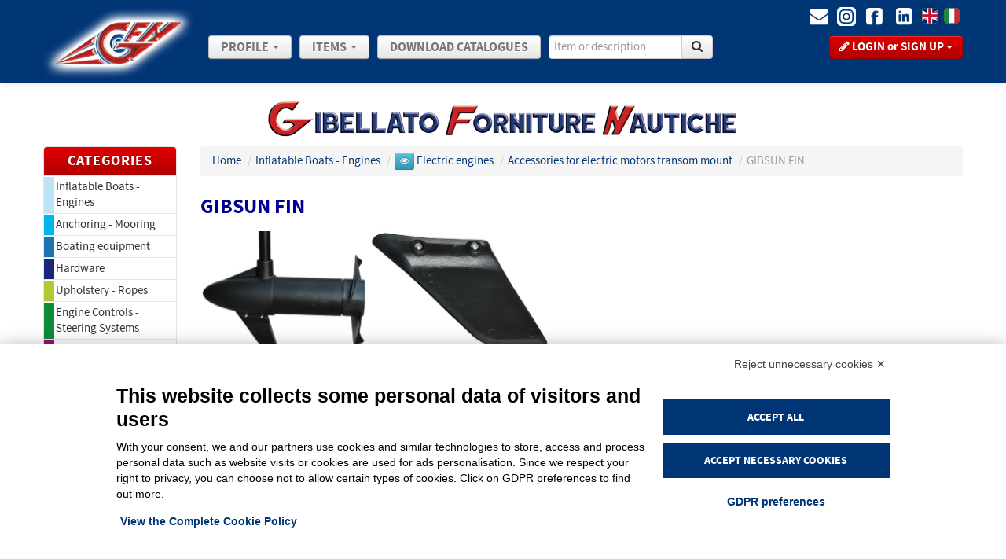

--- FILE ---
content_type: text/html; charset=UTF-8
request_url: https://www.gfn.it/en/catalogue/gibsun-fin
body_size: 18624
content:
<!DOCTYPE html>
<html lang="en">
    <head>
  <meta charset="utf-8">
  <title>GIBSUN FIN - G.F.N. Gibellato Forniture Nautiche</title>
  <meta name="viewport" content="width=device-width, initial-scale=1.0">
  <meta name="keywords" content="">
  <meta name="description" content="GIBSUN FIN">
  <meta name="copyright" content="G.F.N. SRL">
  <meta name="robots" content="ALL">

      <meta property="fb:app_id" content="2338825426240212" />
    <meta property="og:title" content="GIBSUN FIN" />
    <meta property="og:type" content="article" />
    <meta property="og:image" content="https://www.gfn.it/assets/753000.jpg" />
    <meta property="og:image:type" content="image/jpeg" />
    <meta property="og:url" content="https://www.gfn.it/en/catalogue/gibsun-fin" />
    <meta property="og:description" content="GIBSUN FIN" />
  
  
          <link rel="stylesheet" type="text/css" href="layout/css/bootstrap.css" />
        <link rel="stylesheet" type="text/css" href="layout/css/responsive.css" />
        <link rel="stylesheet" type="text/css" href="/layout/css/disp.css" />
        <link rel="stylesheet" type="text/css" href="/jquery/jquery-toast-plugin/jquery.toast.min.css" />
        <link rel="stylesheet" type="text/css" href="jquery/fancybox/jquery.fancybox.css" />
        <link rel="stylesheet" type="text/css" href="/layout/css/ci.css" />
      
  <link rel="shortcut icon" href="layout/ico/favicon.ico">
  <link rel="apple-touch-icon-precomposed" sizes="144x144" href="layout/ico/apple-touch-icon-144-precomposed.png">
  <link rel="apple-touch-icon-precomposed" sizes="114x114" href="layout/ico/apple-touch-icon-114-precomposed.png">
  <link rel="apple-touch-icon-precomposed" sizes="72x72" href="layout/ico/apple-touch-icon-72-precomposed.png">
  <link rel="apple-touch-icon-precomposed" href="layout/ico/apple-touch-icon-57-precomposed.png">

  <!--[if lt IE 9]>
  <script src="layout/html5.js"></script>
  <![endif]-->

<script type="text/javascript">
var _paq = window._paq = window._paq || [];
/* tracker methods like "setCustomDimension" should be called before "trackPageView" */
_paq.push(['trackPageView']);
_paq.push(['enableLinkTracking']);
(function() {
    var u="https://matomo.gulper.net/";
    _paq.push(['setTrackerUrl', u+'matomo.php']);
    _paq.push(['setSiteId', '16']);
    var d=document, g=d.createElement('script'), s=d.getElementsByTagName('script')[0];
    g.async=true; g.src=u+'matomo.js'; s.parentNode.insertBefore(g,s);
})();
</script>

</head>    <body>
		<script src="https://bnr.elmobot.eu/cHvFvzOkzeZoYoG9c9FzG/en.js"></script>
    <section class="main-container">
      <section id="wrap">
        <header class="main-header">
          <div class="navbar navbar-inverse navbar-static-top">
    <div class="navbar-inner">
        <div class="container rel-container">
            <a class="btn btn-navbar" data-toggle="collapse" data-target=".nav-collapse">
                <span class="icon-bar"></span>
                <span class="icon-bar"></span>
                <span class="icon-bar"></span>
            </a>
            <div class="btn-group pull-right">
                                    <a id="openlogindropdownmenu" href="#" data-toggle="dropdown" class="btn dropdown-toggle btn-login">
  <span class="hidden-phone"><i class="icon-pencil"></i> <strong>LOGIN or SIGN UP</strong></span>
  <span class="caret"></span>
</a>
<ul id="logindropdownmenu" class="dropdown-menu login-container">
  <li>
    <form class="form" method="post" action="login.php">
      <label class="control-label" title="" for="us">Username:</label>
      <input id="username" type="text" maxlength="255"  value="" name="username">
      <label class="control-label" title="" for="pw">Password:</label>
      <input type="password" maxlength="255" title="Insert the password for site access" value="" id="pw" name="password">
      <p class="text-right">
        <input type="submit" class="btn btn-success" value="Login"/>
      </p>
      <hr>
      <span class="help-block"><a href="/en/login#forgot" title="Recover a forgotten password">I forgot my password. How do I reset it?</a></span>

      <input type="hidden" name="m_cMode" value="save" />
      <input type="hidden" name="query" value="/en/catalogue/gibsun-fin" />
    </form>
  </li>
  <li class="divider"></li>
  <li>
      <h5 class="text-center">Not a member yet??</h5>
      <p class="text-center">
        <a class="btn btn-primary btn-block" href="/en/index.php?cp=789">Are you a private user?<br/> <strong>SIGN UP</strong></a>
      </p>
      <p class="text-center">
        <a class="btn btn-primary btn-block" href="/en/index.php?cp=788">Are you a sector trader?<br/> <strong>SIGN UP</strong></a>
      </p>
  </li>
</ul>                            </div>
            <div class="pos-group">
                <ul class="nav pull-right">
                    <li  class="active" >
                        <a class="flag" href="/en/"><img src="img/eng.png" alt="english"></a>
                    </li>
                    <li >
                        <a class="flag" href="/it/"><img src="img/ita.png" alt="italiano"></a>
                    </li>
                </ul>
                <ul class="nav pull-right hidden-phone">
                    <li>
                        <a class="flag email" href="info(at)gfn.it">
                            <i class="icon-envelope-alt"></i>
                        </a>
                    </li>
                    <li>
                        <a target="_blank" class="flag" href="https://www.instagram.com/gfngibellato/?hl=en">
                            <svg viewbox="0 0 24 24" fill="currentColor">
                                <g>
                                    <path d="M24,5.2c-0.1-1-0.2-1.6-0.6-2.3c-0.3-0.6-0.6-1-1-1.4c-0.8-0.8-1.8-1.2-2.9-1.4C18.9,0,18.8,0,15.9,0H12C7,0,5.5,0,5.2,0
                                                                                                      c-1,0.1-1.7,0.2-2.4,0.6c-0.5,0.3-1,0.6-1.4,1C0.7,2.4,0.3,3.4,0.1,4.6C0,5.1,0,5.2,0,8.1c0,1,0,2.2,0,3.9c0,5,0,6.5,0,6.8
                                                                                                      c0.1,1,0.2,1.6,0.6,2.3c0.6,1.3,1.8,2.3,3.3,2.7c0.5,0.1,1,0.2,1.7,0.2c0.3,0,3.3,0,6.4,0s6.1,0,6.4,0c0.8,0,1.3-0.1,1.8-0.2
                                                                                                      c1.4-0.4,2.6-1.3,3.3-2.7c0.3-0.7,0.5-1.3,0.6-2.3c0-0.2,0-3.5,0-6.8C24,8.7,24,5.4,24,5.2z M20.9,15.7c0,0.9-0.2,1.6-0.4,2.2
                                                                                                      c-0.2,0.6-0.5,1.1-1,1.6c-0.5,0.5-1,0.8-1.6,1c-0.6,0.2-1.2,0.4-2.2,0.4c-1,0-1.3,0.1-3.7,0.1c-2.4,0-2.7,0-3.7-0.1
                                                                                                      c-0.9,0-1.6-0.2-2.2-0.4c-0.6-0.2-1.1-0.5-1.6-1c-0.5-0.5-0.8-1-1-1.6c-0.2-0.6-0.4-1.2-0.4-2.2c0-1-0.1-1.3-0.1-3.7s0-2.7,0.1-3.7
                                                                                                      c0-0.9,0.2-1.6,0.4-2.2c0.2-0.6,0.5-1.1,1-1.6c0.5-0.5,1-0.8,1.6-1c0.6-0.2,1.2-0.4,2.2-0.4c1,0,1.3-0.1,3.7-0.1c0,0,0,0,0,0h0
                                                                                                      c0,0,0,0,0,0c2.4,0,2.7,0,3.7,0.1c1,0,1.6,0.2,2.2,0.4c0.6,0.2,1.1,0.5,1.6,1c0.5,0.5,0.8,1,1,1.6c0.2,0.6,0.4,1.2,0.4,2.2
                                                                                                      c0,1,0.1,1.3,0.1,3.7C20.9,14.4,20.9,14.7,20.9,15.7z"/>
                                    <path d="M19.3,8.4c0-0.9-0.2-1.3-0.3-1.7c-0.2-0.4-0.4-0.7-0.7-1c-0.3-0.3-0.6-0.5-1-0.7c-0.3-0.1-0.8-0.3-1.7-0.3
                                                                                                      c-0.9,0-1.2-0.1-3.6-0.1c-0.3,0-0.6,0-0.8,0v0c-1.7,0-2,0-2.8,0.1C7.5,4.8,7.1,4.9,6.7,5C6.3,5.2,6,5.4,5.7,5.7
                                                                                                      C5.4,6,5.2,6.3,5,6.7C4.9,7.1,4.8,7.5,4.7,8.4c0,0.9-0.1,1.2-0.1,3.6c0,2.4,0,2.7,0.1,3.6c0,0.9,0.2,1.3,0.3,1.7
                                                                                                      c0.2,0.4,0.4,0.7,0.7,1s0.6,0.5,1,0.7c0.3,0.1,0.8,0.3,1.7,0.3c0.9,0,1.2,0.1,3.6,0.1c2.4,0,2.7,0,3.6-0.1c0.9,0,1.3-0.2,1.7-0.3
                                                                                                      c0.4-0.2,0.7-0.4,1-0.7c0.3-0.3,0.5-0.6,0.7-1c0.1-0.3,0.3-0.8,0.3-1.7c0-0.9,0.1-1.2,0.1-3.6C19.3,9.6,19.3,9.3,19.3,8.4z
                                                                                                      M12,16.6c-2.5,0-4.6-2-4.6-4.6S9.5,7.4,12,7.4c0,0,0,0,0,0h0c0,0,0,0,0,0c2.5,0,4.6,2.1,4.6,4.6S14.5,16.6,12,16.6z M16.8,8.3
                                                                                                      c-0.6,0-1.1-0.5-1.1-1.1c0-0.6,0.5-1.1,1.1-1.1v0c0.6,0,1.1,0.5,1.1,1.1S17.4,8.3,16.8,8.3z"/>
                                    <path d="M12,9c1.6,0,3,1.3,3,3c0,1.6-1.3,3-3,3c-1.6,0-3-1.3-3-3C9,10.4,10.4,9,12,9L12,9z"/>
                                </g>
                            </svg>
                        </a>
                    </li>
                    <li>
                        <a target="_blank" class="flag" href="https://it-it.facebook.com/pages/GFN-Gibellato-Forniture-Nautiche/154132921327170">
                            <i class="icon-facebook-sign"></i>
                        </a>
                    </li>
                    <li>
                        <a target="_blank" class="flag" href="https://www.linkedin.com/company/10465295">
                            <i class="icon-linkedin-sign"></i>
                        </a>
                    </li>
                </ul>
            </div>
            <a class="brand double-brand" href="/en/Home"><img src="img/gfn_brand_70.png" alt="Gibellato Forniture Nautiche"></a>
            <div class="nav-collapse collapse">
                <ul class="nav nav-top">
                    <li class="dropdown">
  <a href="#" class="dropdown-toggle" data-toggle="dropdown">Profile <b class="caret"></b></a>
      <ul class="dropdown-menu">
          <li><a href="/en/about-us">About us</a></li>
                <li><a href="/en/news">News</a></li>
                <li><a href="/en/how-to-reach-us">How to reach us</a></li>
                <li><a href="/en/faq">Faq</a></li>
                <li><a href="/en/sales-network">Sales network</a></li>
              <li class="divider"></li>
        <li><a href="/en/login">Restricted area</a></li>
      </ul>
    </li>                    
<li class="dropdown">
  <a href="#" class="dropdown-toggle" data-toggle="dropdown"> Items <b class="caret"></b></a>
      <ul class="dropdown-menu">
        <li><a href="/en/visual-index"><i class="icon-eye-open"></i> Visual index</a></li>
        <li class="divider"></li>
                  <li><a href="/en/promotions"><i class="icon-gift"></i> Promotions</a></li>
                  <li><a href="/en/new-products"><i class="icon-bullhorn"></i> New products</a></li>
          </ul>
    </li>                    <li>
                        <a href="/en/catalogues">Download catalogues</a>
                    </li>
                    <li class="visible-phone">
                        <a href="https://it-it.facebook.com/pages/GFN-Gibellato-Forniture-Nautiche/154132921327170"><img alt="facebook" src="img/fb.png"/></a>
                        <a target="_blank" href="https://www.instagram.com/gfngibellato/?hl=en">
                            <img alt="instagram" src="img/instagram.png"/>
                        </a>
                        <a target="_blank" href="https://www.linkedin.com/company/10465295"><img alt="twitter" src="img/linkedin.png"></a>
                        <a class="email" href="info(at)gfn.it"><img src="img/mail.png" alt="scrivi"></a>
                    </li>
                </ul>
                <form class="navbar-form pull-left" action="/en/searchresults">
  <div class="input-append">
    <input type="text" name="q" class="span2" placeholder="Item or description" value="">

    <button type="submit" class="btn"><i class="icon-search"></i></button>
  </div>
</form>
            </div>
        </div>
    </div>
</div>
        </header>
        <section id="bodyText">
          <div class="container">
            <div class="row">
  <div class="span8 offset2 logo-span"><a href="/en/Home"><img class="central-logo hidden-phone" src="img/logo_extended_03.png"></a></div>
</div>
            <div class="row">      
                              <div class="span2">
  <section class="pro-nav nocontent">
    <!-- attributo nocontent x evitare google cse indexing -->      
    <div class="well sidebar-nav visible-desktop">
      <h2 class="flyout-title">categories</h2>
      <ul class="nav nav-list fixed">
              <li class="c_01"><a href="/en/catalogue/inflatable-boats-engines">Inflatable Boats - Engines</a>
                    <ul class="flyout">
                                <li><a href="/en/catalogue/inflatable-boats">Inflatable Boats</a>
                            <ul class="flyout">
                                            <li><a href="/en/catalogue/gibsy-inflatable-boat-d-series-roll-up">GIBSY inflatable boat "D" Series ROLL-UP</a></li>
                              <li><a href="/en/catalogue/gibsy-inflatable-boat-f-series-roll-up">GIBSY inflatable boat "F" SERIES ROLL-UP</a></li>
                              <li><a href="/en/catalogue/gibsy-inflatable-boat-a-series-aluminium-floor-and-air-mat-keel">GIBSY inflatable boat "A" series ALUMINIUM FLOOR and AIR MAT KEEL</a></li>
                              <li><a href="/en/catalogue/gibsy-inflatable-boat-king-light-series-air-mat-floor">GIBSY inflatable boat "KING LIGHT" Series AIR MAT FLOOR</a></li>
                              <li><a href="/en/catalogue/gibsy-inflatable-boat-m-series-air-mat-keel-and-floor">GIBSY inflatable boat "M" Series AIR MAT KEEL and FLOOR</a></li>
                              <li><a href="/en/catalogue/gibsy-inflatable-boat-e-series-fiberglass-hull">GIBSY inflatable boat "E" series FIBERGLASS HULL</a></li>
                              <li><a href="/en/catalogue/gibsy-inflatable-boat-venus-series-fiberglass-hull">GIBSY inflatable boat "VENUS" Series FIBERGLASS HULL</a></li>
                              <li><a href="/en/catalogue/gibsy-alu-series-inflatable-boat-aluminium-magnesium-alloy-hull">GIBSY "ALU" Series inflatable boat ALUMINIUM-MAGNESIUM ALLOY HULL</a></li>
                              <li><a href="/en/catalogue/gibsy-alu-d-series-inflatable-boat-with-double-layer-keel-and-aluminium-magnesium-alloy-hull">GIBSY "ALU-D" Series inflatable boat WITH DOUBLE-LAYER KEEL AND ALUMINIUM- MAGNESIUM ALLOY HULL</a></li>
                              <li><a href="/en/catalogue/gibsy-alu-h-series-inflatable-boat-with-double-layer-keel-and-aluminium-magnesium-alloy-hull-and-neoprene-hypalon-fabric">GIBSY "ALU-H" Series inflatable boat WITH DOUBLE-LAYER KEEL AND ALUMINIUM-MAGNESIUM ALLOY HULL AND NEOPRENE HYPALON FABRIC</a></li>
                                          </ul>
                          </li>
                      <li><a href="/en/catalogue/sup-kayak-1">Sup - Kayak</a>
                            <ul class="flyout">
                                            <li><a href="/en/catalogue/stand-up-paddle-sup-1">STAND UP PADDLE - SUP</a></li>
                              <li><a href="/en/catalogue/accessories-and-spare-parts-for-stand-up-paddle-sup">Accessories and spare parts for STAND UP PADDLE - SUP</a></li>
                              <li><a href="/en/catalogue/kayak-1">Kayak</a></li>
                                          </ul>
                          </li>
                      <li><a href="/en/catalogue/accessories-for-inflatable-boats">Accessories for inflatable boats</a>
                            <ul class="flyout">
                                            <li><a href="/en/catalogue/accessories-and-spare-parts-for-inflatable-boats">Accessories and spare parts for inflatable boats</a></li>
                              <li><a href="/en/catalogue/air-pumps-and-spare-parts">Air pumps and spare parts</a></li>
                              <li><a href="/en/catalogue/glues-for-inflatable-boats">Glues for inflatable boats</a></li>
                              <li><a href="/en/catalogue/fabrics-and-profiles-for-inflatable-boats">Fabrics and profiles for inflatable boats</a></li>
                              <li><a href="/en/catalogue/inflatable-boat-covers">Inflatable boat covers</a></li>
                                          </ul>
                          </li>
                      <li><a href="/en/catalogue/electric-engines">Electric engines</a>
                            <ul class="flyout">
                                            <li><a href="/en/catalogue/gibsun-electric-trolling-motors-transom-mount">Gibsun electric trolling motors transom mount</a></li>
                              <li><a href="/en/catalogue/accessories-for-electric-motors-transom-mount">Accessories for electric motors transom mount</a></li>
                              <li><a href="/en/catalogue/minn-kota-electric-motors-transom-mount">Minn Kota electric motors transom mount</a></li>
                                          </ul>
                          </li>
                              </ul>
                  </li>
              <li class="c_02"><a href="/en/catalogue/anchoring-mooring">Anchoring - Mooring</a>
                    <ul class="flyout">
                                <li><a href="/en/catalogue/anchors-chains-links">Anchors - chains - links</a>
                            <ul class="flyout">
                                            <li><a href="/en/catalogue/hot-galvanized-steel-anchors">Hot galvanized steel anchors</a></li>
                              <li><a href="/en/catalogue/ss-anchors">S/S anchors</a></li>
                              <li><a href="/en/catalogue/floating-anchors">Floating anchors</a></li>
                              <li><a href="/en/catalogue/chains">Chains</a></li>
                              <li><a href="/en/catalogue/accessories-for-anchors-and-chains">Accessories for anchors and chains</a></li>
                                          </ul>
                          </li>
                      <li><a href="/en/catalogue/windlasses-capstans-bow-rollers">Windlasses - capstans - Bow rollers</a>
                            <ul class="flyout">
                                            <li><a href="/en/catalogue/quick-windlasses-and-capstans">QUICK windlasses and capstans</a></li>
                              <li><a href="/en/catalogue/accessories-and-spare-parts-for-quick-windlasses-and-capstans">Accessories and spare parts for QUICK windlasses and capstans</a></li>
                              <li><a href="/en/catalogue/accessories-and-spare-parts-for-windlasses-and-capstans">Accessories and spare parts for windlasses and capstans</a></li>
                              <li><a href="/en/catalogue/bow-protection">Bow protection</a></li>
                              <li><a href="/en/catalogue/stainless-steel-bow-rollers">Stainless steel bow rollers</a></li>
                              <li><a href="/en/catalogue/accessories-for-bow-rollers">Accessories for bow rollers</a></li>
                                          </ul>
                          </li>
                      <li><a href="/en/catalogue/mooring-shock-absorbers">Mooring shock absorbers</a>
                            <ul class="flyout">
                                            <li><a href="/en/catalogue/steel-shock-absorber">Steel shock absorber</a></li>
                              <li><a href="/en/catalogue/rubber-shock-absorber">Rubber shock absorber</a></li>
                                          </ul>
                          </li>
                      <li><a href="/en/catalogue/cleats-fairleads">Cleats - fairleads</a>
                            <ul class="flyout">
                                            <li><a href="/en/catalogue/stainless-steel-cleats">Stainless steel cleats</a></li>
                              <li><a href="/en/catalogue/chrome-plated-brass-cleats">Chrome plated brass cleats</a></li>
                              <li><a href="/en/catalogue/plastic-cleats">Plastic cleats</a></li>
                              <li><a href="/en/catalogue/fairleads">Fairleads</a></li>
                                          </ul>
                          </li>
                      <li><a href="/en/catalogue/fender-profiles">Fender profiles</a>
                            <ul class="flyout">
                                            <li><a href="/en/catalogue/pvc-fender-profiles">PVC fender profiles</a></li>
                              <li><a href="/en/catalogue/dock-fender-profiles">Dock fender profiles</a></li>
                              <li><a href="/en/catalogue/accessories-for-fender-profiles">Accessories for fender profiles</a></li>
                              <li><a href="/en/catalogue/rubber-and-pvc-rub-rails">Rubber and PVC rub rails</a></li>
                                          </ul>
                          </li>
                      <li><a href="/en/catalogue/buoys-fenders">Buoys - fenders</a>
                            <ul class="flyout">
                                            <li><a href="/en/catalogue/mooring-buoys">Mooring buoys</a></li>
                              <li><a href="/en/catalogue/buoys-and-floating-safety-devices">Buoys and floating safety devices</a></li>
                              <li><a href="/en/catalogue/protection-for-fixed-or-floating-wharves">Protection for fixed or floating wharves</a></li>
                              <li><a href="/en/catalogue/special-fenders">Special fenders</a></li>
                              <li><a href="/en/catalogue/cylinder-shaped-fenders">Cylinder-shaped fenders</a></li>
                              <li><a href="/en/catalogue/cylinder-shaped-polyform-fenders">Cylinder-shaped POLYFORM fenders</a></li>
                              <li><a href="/en/catalogue/pear-shaped-polyform-fenders">Pear-shaped POLYFORM fenders</a></li>
                              <li><a href="/en/catalogue/pear-shaped-fenders">Pear-shaped fenders</a></li>
                              <li><a href="/en/catalogue/accessories-for-fenders">Accessories for fenders</a></li>
                                          </ul>
                          </li>
                              </ul>
                  </li>
              <li class="c_03"><a href="/en/catalogue/boating-equipment">Boating equipment</a>
                    <ul class="flyout">
                                <li><a href="/en/catalogue/ladders-platforms">Ladders - platforms</a>
                            <ul class="flyout">
                                            <li><a href="/en/catalogue/removable-ladders">Removable ladders</a></li>
                              <li><a href="/en/catalogue/stainless-steel-foldable-ladders">Stainless steel foldable ladders</a></li>
                              <li><a href="/en/catalogue/stainless-steel-telescopic-ladders">Stainless steel telescopic ladders</a></li>
                              <li><a href="/en/catalogue/accessories-for-ladders-platforms">Accessories for ladders - platforms</a></li>
                              <li><a href="/en/catalogue/stainless-steel-and-wooden-transom-platform">Stainless steel and wooden transom platform</a></li>
                                          </ul>
                          </li>
                      <li><a href="/en/catalogue/outboard-brackets">Outboard brackets</a>
                            <ul class="flyout">
                                            <li><a href="/en/catalogue/outboard-brackets-for-platforms">Outboard brackets for platforms</a></li>
                              <li><a href="/en/catalogue/fixed-outboard-brackets">Fixed outboard brackets</a></li>
                              <li><a href="/en/catalogue/foldable-outboard-brackets">Foldable outboard brackets</a></li>
                                          </ul>
                          </li>
                      <li><a href="/en/catalogue/gangways-davits">Gangways-davits</a>
                            <ul class="flyout">
                                            <li><a href="/en/catalogue/aluminium-gangways">Aluminium gangways</a></li>
                              <li><a href="/en/catalogue/davits">Davits</a></li>
                                          </ul>
                          </li>
                      <li><a href="/en/catalogue/seats-brackets-tables">Seats-brackets-tables</a>
                            <ul class="flyout">
                                            <li><a href="/en/catalogue/stuffed-seats">Stuffed seats</a></li>
                              <li><a href="/en/catalogue/polyethylene-armchairs">Polyethylene armchairs</a></li>
                              <li><a href="/en/catalogue/seats-and-brackets-package">Seats and brackets package</a></li>
                              <li><a href="/en/catalogue/aluminium-brackets-for-seats-with-gas-spring">Aluminium brackets for seats with gas spring</a></li>
                              <li><a href="/en/catalogue/aluminium-brackets-and-accessories-for-seats">Aluminium brackets and accessories for seats</a></li>
                              <li><a href="/en/catalogue/stainless-steel-brackets-and-accessories-for-seats">Stainless steel brackets and accessories for seats</a></li>
                              <li><a href="/en/catalogue/table-and-table-tops-pedestals">Table and table tops pedestals</a></li>
                              <li><a href="/en/catalogue/tables-and-tops">Tables and Tops</a></li>
                              <li><a href="/en/catalogue/dry-storage-box-seats">Dry storage box seats</a></li>
                              <li><a href="/en/catalogue/seats">Seats</a></li>
                                          </ul>
                          </li>
                      <li><a href="/en/catalogue/portholes-actuators-hatches-manholes">Portholes-actuators-hatches-manholes</a>
                            <ul class="flyout">
                                            <li><a href="/en/catalogue/brass-portholes">Brass portholes</a></li>
                              <li><a href="/en/catalogue/plastic-portholes">Plastic portholes</a></li>
                              <li><a href="/en/catalogue/deck-hatches">Deck hatches</a></li>
                              <li><a href="/en/catalogue/adjuster-arms-and-springs-for-hatches">Adjuster arms and springs for hatches</a></li>
                              <li><a href="/en/catalogue/abs-hatches">ABS hatches</a></li>
                              <li><a href="/en/catalogue/abs-hatches-with-storage-hatch">ABS hatches with storage hatch</a></li>
                              <li><a href="/en/catalogue/holders">Holders</a></li>
                              <li><a href="/en/catalogue/hatches">Hatches</a></li>
                                          </ul>
                          </li>
                      <li><a href="/en/catalogue/transom-plates">Transom plates</a>
                            <ul class="flyout">
                                            <li><a href="/en/catalogue/transom-plates-1">Transom plates</a></li>
                                          </ul>
                          </li>
                      <li><a href="/en/catalogue/air-vents-and-blowers">Air vents and blowers</a>
                            <ul class="flyout">
                                            <li><a href="/en/catalogue/stainless-steel-air-vents">Stainless steel air vents</a></li>
                              <li><a href="/en/catalogue/plastic-air-vents">Plastic air vents</a></li>
                              <li><a href="/en/catalogue/suction-blowers-for-engine-housings-and-rooms">Suction blowers for engine housings and rooms</a></li>
                                          </ul>
                          </li>
                      <li><a href="/en/catalogue/rowlocks-oars-boat-hooks">Rowlocks - Oars - Boat hooks</a>
                            <ul class="flyout">
                                            <li><a href="/en/catalogue/rowlocks">Rowlocks</a></li>
                              <li><a href="/en/catalogue/paddles">Paddles</a></li>
                              <li><a href="/en/catalogue/oars-and-accessories">Oars and accessories</a></li>
                              <li><a href="/en/catalogue/boat-hooks">Boat hooks</a></li>
                              <li><a href="/en/catalogue/clamps-and-accessories">Clamps and accessories</a></li>
                                          </ul>
                          </li>
                      <li><a href="/en/catalogue/workshop-accessories-tool-boxes">Workshop accessories - Tool boxes</a>
                            <ul class="flyout">
                                            <li><a href="/en/catalogue/outboard-motor-carrier-for-workshops">Outboard motor carrier for workshops</a></li>
                              <li><a href="/en/catalogue/tools">Tools</a></li>
                              <li><a href="/en/catalogue/absorbent-powder">Absorbent powder</a></li>
                              <li><a href="/en/catalogue/tool-box">Tool-box</a></li>
                              <li><a href="/en/catalogue/multi-purpose-box">Multi-purpose box</a></li>
                              <li><a href="/en/catalogue/multifunctional-hole-saw-with-carbide-teeth-and-patented-clickdrill-system">MULTIFUNCTIONAL HOLE SAW WITH CARBIDE TEETH AND PATENTED CLICK&DRILL® SYSTEM</a></li>
                                          </ul>
                          </li>
                              </ul>
                  </li>
              <li class="c_04"><a href="/en/catalogue/hardware">Hardware</a>
                    <ul class="flyout">
                                <li><a href="/en/catalogue/accessories-for-sailing">Accessories for Sailing</a>
                            <ul class="flyout">
                                            <li><a href="/en/catalogue/ball-bearing-blocks-6-mm">Ball bearing blocks 6 mm</a></li>
                              <li><a href="/en/catalogue/ball-bearing-blocks-8-mm">Ball bearing blocks 8 mm</a></li>
                              <li><a href="/en/catalogue/ball-bearing-blocks-10-mm">Ball bearing blocks 10 mm</a></li>
                              <li><a href="/en/catalogue/reinforced-blocks-8-mm-without-balls">Reinforced blocks 8 mm without balls</a></li>
                              <li><a href="/en/catalogue/reinforced-blocks-10-mm-without-balls">Reinforced blocks 10 mm without balls</a></li>
                              <li><a href="/en/catalogue/reinforced-blocks-12-mm-without-balls">Reinforced blocks 12 mm without balls</a></li>
                              <li><a href="/en/catalogue/ball-bearing-cam-cleats">Ball bearing cam cleats</a></li>
                              <li><a href="/en/catalogue/stainless-steel-stay-adjusters">STAINLESS STEEL stay adjusters</a></li>
                              <li><a href="/en/catalogue/accessories-for-sailing-1">Accessories for sailing</a></li>
                                          </ul>
                          </li>
                      <li><a href="/en/catalogue/shackles-and-snap-hooks">Shackles and snap hooks</a>
                            <ul class="flyout">
                                            <li><a href="/en/catalogue/aisi-316-stainless-steel-shackles">AISI 316 stainless steel shackles</a></li>
                              <li><a href="/en/catalogue/galvanized-steel-shackles">Galvanized steel shackles</a></li>
                              <li><a href="/en/catalogue/snap-hooks">Snap hooks</a></li>
                                          </ul>
                          </li>
                      <li><a href="/en/catalogue/cables-and-accessories">Cables and accessories</a>
                            <ul class="flyout">
                                            <li><a href="/en/catalogue/stainless-steel-cables">Stainless steel cables</a></li>
                              <li><a href="/en/catalogue/accessories-for-ss-cables">Accessories for s/s cables</a></li>
                                          </ul>
                          </li>
                      <li><a href="/en/catalogue/rigging-screws">Rigging screws</a>
                            <ul class="flyout">
                                            <li><a href="/en/catalogue/stainless-steel-rigging-screws">Stainless steel rigging screws</a></li>
                                          </ul>
                          </li>
                      <li><a href="/en/catalogue/handrails-joints">Handrails -joints</a>
                            <ul class="flyout">
                                            <li><a href="/en/catalogue/stainless-steel-spare-parts-for-handrails-and-pulpits">Stainless steel spare parts for handrails and pulpits</a></li>
                              <li><a href="/en/catalogue/handrails-and-handles">Handrails and handles</a></li>
                              <li><a href="/en/catalogue/handrail-brackets">Handrail brackets</a></li>
                              <li><a href="/en/catalogue/stainless-steel-bases-and-fittings">Stainless steel bases and fittings</a></li>
                              <li><a href="/en/catalogue/chromed-brass-bases-and-fittings">Chromed brass bases and fittings</a></li>
                              <li><a href="/en/catalogue/nylon-bases-and-fittings">Nylon bases and fittings</a></li>
                                          </ul>
                          </li>
                      <li><a href="/en/catalogue/eye-bolts-and-rings">Eye bolts and rings</a>
                            <ul class="flyout">
                                            <li><a href="/en/catalogue/stainless-steel-handles">Stainless steel handles</a></li>
                              <li><a href="/en/catalogue/stainless-steel-u-bolts">Stainless steel "U" bolts</a></li>
                              <li><a href="/en/catalogue/stainless-steel-eye-bolts">Stainless steel eye bolts</a></li>
                              <li><a href="/en/catalogue/chromed-brass-eye-bolts">Chromed brass eye bolts</a></li>
                              <li><a href="/en/catalogue/wing-nuts-and-latches">Wing nuts and latches</a></li>
                                          </ul>
                          </li>
                      <li><a href="/en/catalogue/hinges">Hinges</a>
                            <ul class="flyout">
                                            <li><a href="/en/catalogue/stainless-steel-hinges">Stainless steel hinges</a></li>
                              <li><a href="/en/catalogue/chromed-brass-hinges">Chromed brass hinges</a></li>
                              <li><a href="/en/catalogue/nylon-hinges">Nylon hinges</a></li>
                                          </ul>
                          </li>
                      <li><a href="/en/catalogue/locks-fasteners-padlocks">Locks - Fasteners - Padlocks</a>
                            <ul class="flyout">
                                            <li><a href="/en/catalogue/locks-with-keys">Locks with keys</a></li>
                              <li><a href="/en/catalogue/padlocks">Padlocks</a></li>
                              <li><a href="/en/catalogue/hooks-chains-and-fasteners">Hooks, chains and fasteners</a></li>
                              <li><a href="/en/catalogue/door-catches">Door catches</a></li>
                              <li><a href="/en/catalogue/flush-mount-latches-for-doors-and-panel-doors">Flush mount latches for doors and panel doors</a></li>
                              <li><a href="/en/catalogue/stainless-steel-lever-latches">Stainless steel lever latches</a></li>
                              <li><a href="/en/catalogue/plastic-lever-latches">Plastic lever latches</a></li>
                              <li><a href="/en/catalogue/chromed-brass-lever-latches">Chromed brass lever latches</a></li>
                                          </ul>
                          </li>
                      <li><a href="/en/catalogue/lifting-plates-handles">Lifting plates - Handles</a>
                            <ul class="flyout">
                                            <li><a href="/en/catalogue/flush-mount-ssteel-lifting-plates">Flush mount s.steel lifting plates</a></li>
                              <li><a href="/en/catalogue/flush-mount-chromed-brass-lifting-plates">Flush mount chromed brass lifting plates</a></li>
                              <li><a href="/en/catalogue/outdoor-handles">Outdoor handles</a></li>
                              <li><a href="/en/catalogue/lock-handles">Lock handles</a></li>
                                          </ul>
                          </li>
                      <li><a href="/en/catalogue/hooks">Hooks</a>
                            <ul class="flyout">
                                            <li><a href="/en/catalogue/metal-hooks">Metal hooks</a></li>
                              <li><a href="/en/catalogue/coat-hooks">Coat hooks</a></li>
                                          </ul>
                          </li>
                      <li><a href="/en/catalogue/stainless-steel-a2-screws-aisi-304">Stainless steel A2 screws (AISI 304)</a>
                            <ul class="flyout">
                                            <li><a href="/en/catalogue/display-stands-and-blisters">Display stands and blisters</a></li>
                              <li><a href="/en/catalogue/wing-nuts-and-latches-1">Wing nuts and latches</a></li>
                              <li><a href="/en/catalogue/metric-screws">Metric Screws</a></li>
                              <li><a href="/en/catalogue/nut-and-washer">Nut and Washer</a></li>
                              <li><a href="/en/catalogue/headless-screws">Headless screws</a></li>
                              <li><a href="/en/catalogue/cotter-pins-and-rivets">Cotter pins and Rivets</a></li>
                              <li><a href="/en/catalogue/threaded-bar">Threaded bar</a></li>
                              <li><a href="/en/catalogue/self-threading-screws">Self-threading screws</a></li>
                              <li><a href="/en/catalogue/self-drilling-screws">Self-drilling screws</a></li>
                              <li><a href="/en/catalogue/screw-for-wood">Screw for Wood</a></li>
                                          </ul>
                          </li>
                      <li><a href="/en/catalogue/stainless-steel-a4-screws-aisi-316">Stainless steel A4 screws (AISI 316)</a>
                            <ul class="flyout">
                                            <li><a href="/en/catalogue/a4-metric-screws">A4 metric Screws</a></li>
                              <li><a href="/en/catalogue/a4-nut-and-washer">A4 Nut and Washer</a></li>
                              <li><a href="/en/catalogue/a4-self-threading-screws">A4 Self-threading screws</a></li>
                                          </ul>
                          </li>
                              </ul>
                  </li>
              <li class="c_05"><a href="/en/catalogue/upholstery-ropes">Upholstery - Ropes</a>
                    <ul class="flyout">
                                <li><a href="/en/catalogue/coatings-carpets">Coatings - Carpets</a>
                            <ul class="flyout">
                                            <li><a href="/en/catalogue/interior-and-exterior-coatings">Interior and exterior coatings</a></li>
                              <li><a href="/en/catalogue/cushions">Cushions</a></li>
                              <li><a href="/en/catalogue/stuffed-seats-1">Stuffed seats</a></li>
                              <li><a href="/en/catalogue/carpets">Carpets</a></li>
                              <li><a href="/en/catalogue/nautical-carpet">Nautical carpet</a></li>
                                          </ul>
                          </li>
                      <li><a href="/en/catalogue/covers-fabrics-mats-dot-fasteners-presses">Covers fabrics - Mats - Dot fasteners - Presses</a>
                            <ul class="flyout">
                                            <li><a href="/en/catalogue/waterproof-fabrics-for-bimini-tops">Waterproof fabrics for bimini tops</a></li>
                              <li><a href="/en/catalogue/engine-covers">Engine covers</a></li>
                              <li><a href="/en/catalogue/inflatable-boat-boat-covers">Inflatable boat - boat covers</a></li>
                              <li><a href="/en/catalogue/canvas-fasteners">Canvas fasteners</a></li>
                              <li><a href="/en/catalogue/loxx-fasteners">Loxx Fasteners</a></li>
                              <li><a href="/en/catalogue/staplers-and-staples">Staplers and staples</a></li>
                              <li><a href="/en/catalogue/turnbuttons">Turnbuttons</a></li>
                                          </ul>
                          </li>
                      <li><a href="/en/catalogue/roll-bars-bimini-tops-and-accessories">Roll bars - bimini tops and accessories</a>
                            <ul class="flyout">
                                            <li><a href="/en/catalogue/bimini-tops">Bimini tops</a></li>
                              <li><a href="/en/catalogue/rollbar">Rollbar</a></li>
                              <li><a href="/en/catalogue/accessories-for-bimini-tops">Accessories for bimini tops</a></li>
                                          </ul>
                          </li>
                      <li><a href="/en/catalogue/ropes">Ropes</a>
                            <ul class="flyout">
                                            <li><a href="/en/catalogue/rope-for-mooring-and-anchoring">Rope for mooring and anchoring</a></li>
                              <li><a href="/en/catalogue/multipurpose-ropes">Multipurpose ropes</a></li>
                              <li><a href="/en/catalogue/floating-ropes">Floating ropes</a></li>
                              <li><a href="/en/catalogue/elastic-braids-and-hooks">Elastic braids and hooks</a></li>
                              <li><a href="/en/catalogue/accessories-for-ropes">Accessories for ropes</a></li>
                                          </ul>
                          </li>
                      <li><a href="/en/catalogue/rubber-bands-and-tie-down-straps">Rubber bands and tie-down straps</a>
                            <ul class="flyout">
                                            <li><a href="/en/catalogue/plastic-hooks">Plastic hooks</a></li>
                              <li><a href="/en/catalogue/fastening-straps-and-accessories">Fastening straps and accessories</a></li>
                                          </ul>
                          </li>
                      <li><a href="/en/catalogue/nets-and-bags">Nets and bags</a>
                            <ul class="flyout">
                                            <li><a href="/en/catalogue/handrail-safety-nets">Handrail safety nets</a></li>
                                          </ul>
                          </li>
                              </ul>
                  </li>
              <li class="c_06"><a href="/en/catalogue/engine-controls-steering-systems">Engine Controls - Steering Systems</a>
                    <ul class="flyout">
                                <li><a href="/en/catalogue/thrusters">Thrusters</a>
                            <ul class="flyout">
                                            <li><a href="/en/catalogue/thrusters-1">Thrusters</a></li>
                                          </ul>
                          </li>
                      <li><a href="/en/catalogue/steering-wheels-and-trim-tabs">Steering wheels and trim tabs</a>
                            <ul class="flyout">
                                            <li><a href="/en/catalogue/trim-tab-systems">Trim tab systems</a></li>
                              <li><a href="/en/catalogue/stabilizing-systems-for-outboards">Stabilizing systems for outboards</a></li>
                                          </ul>
                          </li>
                      <li><a href="/en/catalogue/steering-systems">Steering systems</a>
                            <ul class="flyout">
                                            <li><a href="/en/catalogue/fiberglass-steering-consoles">Fiberglass steering consoles</a></li>
                              <li><a href="/en/catalogue/mechanical-steering-systems">Mechanical steering systems</a></li>
                              <li><a href="/en/catalogue/mechanical-steering-systems-accessories">Mechanical steering systems accessories</a></li>
                              <li><a href="/en/catalogue/hydraulic-steering-systems">Hydraulic steering systems</a></li>
                                          </ul>
                          </li>
                      <li><a href="/en/catalogue/steering-wheels">Steering wheels</a>
                            <ul class="flyout">
                                            <li><a href="/en/catalogue/ships-wheels">Ship’s wheels</a></li>
                              <li><a href="/en/catalogue/steering-wheels-made-of-thermoplastic-material">Steering wheels made of thermoplastic material</a></li>
                              <li><a href="/en/catalogue/stainless-steel-non-magnetic-steering-wheels">Stainless steel non-magnetic steering wheels</a></li>
                              <li><a href="/en/catalogue/accessories-for-steering-wheels">Accessories for steering wheels</a></li>
                                          </ul>
                          </li>
                      <li><a href="/en/catalogue/engine-control-systems">Engine control systems</a>
                            <ul class="flyout">
                                            <li><a href="/en/catalogue/single-and-double-lever-controls">Single and double-lever controls</a></li>
                              <li><a href="/en/catalogue/adaptor-kit-and-accessories-for-engines-control-system">Adaptor kit and accessories for engines control system</a></li>
                              <li><a href="/en/catalogue/flexible-cables-for-engine-control">Flexible cables for engine control</a></li>
                                          </ul>
                          </li>
                      <li><a href="/en/catalogue/fairlead-ring-shift-cable-rubber">Fairlead ring - Shift cable rubber</a>
                            <ul class="flyout">
                                            <li><a href="/en/catalogue/cable-grommets">Cable grommets</a></li>
                                          </ul>
                          </li>
                              </ul>
                  </li>
              <li class="c_07"><a href="/en/catalogue/engine-spare-parts">Engine - Spare Parts</a>
                    <ul class="flyout">
                                <li><a href="/en/catalogue/fuel-deck-plates">Fuel deck plates</a>
                            <ul class="flyout">
                                            <li><a href="/en/catalogue/brass-fuel-deck-plates">Brass fuel deck plates</a></li>
                              <li><a href="/en/catalogue/stainless-steel-fuel-deck-plates">Stainless steel fuel deck plates</a></li>
                              <li><a href="/en/catalogue/plastic-fuel-deck-fills">Plastic fuel deck fills</a></li>
                                          </ul>
                          </li>
                      <li><a href="/en/catalogue/fuel-filters">Fuel filters</a>
                            <ul class="flyout">
                                            <li><a href="/en/catalogue/in-line-fuel-filters">In line fuel filters</a></li>
                              <li><a href="/en/catalogue/purifying-fuel-filters">Purifying fuel filters</a></li>
                                          </ul>
                          </li>
                      <li><a href="/en/catalogue/oil-filters">Oil filters</a>
                            <ul class="flyout">
                                            <li><a href="/en/catalogue/oil-filters-1">Oil filters</a></li>
                                          </ul>
                          </li>
                      <li><a href="/en/catalogue/fuel-tanks-pumps-for-fuel-and-oil-transfer">Fuel tanks - Pumps for fuel and oil transfer</a>
                            <ul class="flyout">
                                            <li><a href="/en/catalogue/tanks-and-funnels">Tanks and funnels</a></li>
                              <li><a href="/en/catalogue/portable-tanks">Portable tanks</a></li>
                              <li><a href="/en/catalogue/fixed-polyethylene-fuel-tanks">Fixed polyethylene fuel tanks</a></li>
                              <li><a href="/en/catalogue/fixed-ss-fuel-tanks">Fixed s/s fuel tanks</a></li>
                              <li><a href="/en/catalogue/fuel-level-guages-and-senders">Fuel level guages and senders</a></li>
                              <li><a href="/en/catalogue/fuel-connectors">Fuel connectors</a></li>
                              <li><a href="/en/catalogue/fuel-tank-hoses">Fuel tank hoses</a></li>
                              <li><a href="/en/catalogue/electric-pumps-for-oil-and-fuel-transfer">Electric pumps for oil and fuel transfer.</a></li>
                              <li><a href="/en/catalogue/accessories-and-spare-parts-for-tanks">Accessories and spare parts for tanks</a></li>
                              <li><a href="/en/catalogue/fuel-vents">Fuel vents</a></li>
                                          </ul>
                          </li>
                      <li><a href="/en/catalogue/spare-parts">Spare parts</a>
                            <ul class="flyout">
                                            <li><a href="/en/catalogue/motor-flushers">Motor Flushers</a></li>
                              <li><a href="/en/catalogue/exhaust-systems-for-inboard-engines">Exhaust systems for inboard engines</a></li>
                              <li><a href="/en/catalogue/engine-spare-parts-1">Engine spare parts</a></li>
                              <li><a href="/en/catalogue/soundproof-antirumble">Soundproof - Antirumble</a></li>
                                          </ul>
                          </li>
                      <li><a href="/en/catalogue/bearings">Bearings</a>
                            <ul class="flyout">
                                            <li><a href="/en/catalogue/shaft-bearings">Shaft bearings</a></li>
                                          </ul>
                          </li>
                      <li><a href="/en/catalogue/propellers">Propellers</a>
                            <ul class="flyout">
                                            <li><a href="/en/catalogue/plastic-propellers">Plastic propellers</a></li>
                              <li><a href="/en/catalogue/aluminum-propellers-compatible-with-power-wing">Aluminum propellers compatible with POWER WING</a></li>
                              <li><a href="/en/catalogue/amita-3-aluminium-propellers">AMITA 3 aluminium propellers</a></li>
                              <li><a href="/en/catalogue/amita-4-aluminium-ropellers">AMITA 4 aluminium ropellers</a></li>
                              <li><a href="/en/catalogue/new-saturn-stainless-steel-propellers">NEW SATURN - stainless steel propellers</a></li>
                              <li><a href="/en/catalogue/rubex-3-stainless-steel-propellers">RUBEX 3 - stainless steel propellers</a></li>
                              <li><a href="/en/catalogue/rubex-4-stainless-steel-propellers">RUBEX 4 - stainless steel propellers</a></li>
                              <li><a href="/en/catalogue/counter-rotating-propellers">Counter-rotating Propellers</a></li>
                                          </ul>
                          </li>
                      <li><a href="/en/catalogue/impellers">Impellers</a>
                            <ul class="flyout">
                                            <li><a href="/en/catalogue/impellers-for-outboard-engines">Impellers for outboard engines</a></li>
                              <li><a href="/en/catalogue/impellers-for-inboard-engines">Impellers for inboard engines</a></li>
                              <li><a href="/en/catalogue/impellers-for-pumps">Impellers for pumps</a></li>
                              <li><a href="/en/catalogue/bellows">Bellows</a></li>
                                          </ul>
                          </li>
                      <li><a href="/en/catalogue/spark-plugs">Spark plugs</a>
                            <ul class="flyout">
                                            <li><a href="/en/catalogue/ngk-spark-plugs">NGK spark plugs</a></li>
                              <li><a href="/en/catalogue/champion-spark-plugs">CHAMPION spark plugs</a></li>
                              <li><a href="/en/catalogue/ngk-spark-plugs-for-outboard-engines">NGK spark plugs for outboard engines</a></li>
                              <li><a href="/en/catalogue/ngk-spark-plugs-for-io-engines">NGK spark plugs for i/o engines</a></li>
                              <li><a href="/en/catalogue/ngk-spark-plugs-for-jet-skiis">NGK spark plugs for jet skiis</a></li>
                              <li><a href="/en/catalogue/ngk-spark-plugs-for-generators">NGK spark plugs for generators</a></li>
                              <li><a href="/en/catalogue/champion-spark-plugs-for-outboard-engines">CHAMPION spark plugs for outboard engines</a></li>
                              <li><a href="/en/catalogue/champion-spark-plugs-for-io-engines">CHAMPION spark plugs for i/o engines</a></li>
                              <li><a href="/en/catalogue/champion-spark-plugs-for-jet-skiis">CHAMPION spark plugs for jet skiis</a></li>
                                          </ul>
                          </li>
                      <li><a href="/en/catalogue/anodes">Anodes</a>
                            <ul class="flyout">
                                            <li><a href="/en/catalogue/zinc-rodes">Zinc rodes</a></li>
                              <li><a href="/en/catalogue/hanging-anodes">Hanging anodes</a></li>
                              <li><a href="/en/catalogue/anodes-for-bow-propellers">Anodes for bow propellers</a></li>
                              <li><a href="/en/catalogue/shaft-anodes">Shaft anodes</a></li>
                              <li><a href="/en/catalogue/cone-anodes">Cone anodes</a></li>
                              <li><a href="/en/catalogue/anodes-for-steering-wheels-and-flaps">Anodes for steering wheels and flaps</a></li>
                              <li><a href="/en/catalogue/hull-anodes">Hull anodes</a></li>
                              <li><a href="/en/catalogue/stern-anodes">Stern anodes</a></li>
                              <li><a href="/en/catalogue/anodes-for-omc-johnson-evinrude-engines">Anodes for Omc-Johnson-Evinrude engines</a></li>
                              <li><a href="/en/catalogue/anodes-for-yamaha-engines">Anodes for Yamaha engines</a></li>
                              <li><a href="/en/catalogue/anodes-for-mercury-engines">Anodes for Mercury engines</a></li>
                              <li><a href="/en/catalogue/anodes-for-mercruiser-engines">Anodes for Mercruiser engines</a></li>
                              <li><a href="/en/catalogue/anodes-for-mariner-engines">Anodes for Mariner engines</a></li>
                              <li><a href="/en/catalogue/anodes-for-selva-engines">Anodes for Selva engines</a></li>
                              <li><a href="/en/catalogue/anodes-for-suzuki-engines">Anodes for Suzuki engines</a></li>
                              <li><a href="/en/catalogue/anodes-for-tohatsu-engines">Anodes for Tohatsu engines</a></li>
                              <li><a href="/en/catalogue/anodes-for-honda-engines">Anodes for Honda engines</a></li>
                              <li><a href="/en/catalogue/anodes-for-volvo-engines">Anodes for Volvo engines</a></li>
                              <li><a href="/en/catalogue/anodes-for-yanmar-engines">Anodes for Yanmar engines</a></li>
                                          </ul>
                          </li>
                              </ul>
                  </li>
              <li class="c_08"><a href="/en/catalogue/household-appliances-pumps-plumbing-sanitary-fittings">Household appliances - Pumps plumbing - Sanitary fittings</a>
                    <ul class="flyout">
                                <li><a href="/en/catalogue/cookers-sinks">Cookers - sinks</a>
                            <ul class="flyout">
                                            <li><a href="/en/catalogue/cylindric-and-oval-sinks">Cylindric and oval sinks</a></li>
                              <li><a href="/en/catalogue/rectangular-ss-sinks">Rectangular S/S sinks</a></li>
                              <li><a href="/en/catalogue/spare-parts-for-sinks">Spare parts for sinks</a></li>
                              <li><a href="/en/catalogue/gas-hobs-with-stainless-steel-sink">Gas hobs with stainless steel sink</a></li>
                              <li><a href="/en/catalogue/flush-mount-stainless-steel-propane-hobs">Flush mount stainless steel propane hobs</a></li>
                              <li><a href="/en/catalogue/propane-hobs-with-ss-brackets">Propane hobs with S/S brackets</a></li>
                              <li><a href="/en/catalogue/stainless-steel-gas-cookers-and-ovens">STAINLESS STEEL gas cookers and ovens</a></li>
                              <li><a href="/en/catalogue/comfort-1">Comfort</a></li>
                                          </ul>
                          </li>
                      <li><a href="/en/catalogue/marine-conditioners">Marine conditioners</a>
                            <ul class="flyout">
                                            <li><a href="/en/catalogue/velair-marine-conditioners">VELAIR marine conditioners</a></li>
                              <li><a href="/en/catalogue/dometic-marine-conditioners">DOMETIC marine conditioners</a></li>
                              <li><a href="/en/catalogue/accessories-and-spare-parts-for-conditioners">Accessories and spare parts for conditioners</a></li>
                                          </ul>
                          </li>
                      <li><a href="/en/catalogue/coolers-refrigerators">Coolers - Refrigerators</a>
                            <ul class="flyout">
                                            <li><a href="/en/catalogue/coolers">Coolers</a></li>
                              <li><a href="/en/catalogue/isotherm-freezers-and-refrigerators">ISOTHERM Freezers and refrigerators</a></li>
                              <li><a href="/en/catalogue/isotherm-top-loading-refrigerators-and-freezer">ISOTHERM top loading refrigerators and freezer</a></li>
                              <li><a href="/en/catalogue/isotherm-cooling-units-for-refrigerator-compartments">ISOTHERM cooling units for refrigerator compartments</a></li>
                              <li><a href="/en/catalogue/dometic-cooling-units-for-refrigerator-compartments">DOMETIC cooling units for refrigerator compartments</a></li>
                              <li><a href="/en/catalogue/dometic-tropicool-thermoelectric-portable-refrigerators">DOMETIC "TROPICOOL" thermoelectric portable refrigerators</a></li>
                              <li><a href="/en/catalogue/dometic-coolfreeze-compressor-refrigeratorfreezer">DOMETIC "COOLFREEZE" compressor refrigerator/freezer</a></li>
                              <li><a href="/en/catalogue/dometic-drawer-compressor-refrigeratorfreezer">DOMETIC drawer compressor refrigerator/freezer</a></li>
                              <li><a href="/en/catalogue/dometic-nrx-refrigerators">DOMETIC "NRX" refrigerators</a></li>
                                          </ul>
                          </li>
                      <li><a href="/en/catalogue/boilers-1">Boilers</a>
                            <ul class="flyout">
                                            <li><a href="/en/catalogue/nautic-boilers">Nautic boilers</a></li>
                                          </ul>
                          </li>
                      <li><a href="/en/catalogue/water-tanks">Water tanks</a>
                            <ul class="flyout">
                                            <li><a href="/en/catalogue/rigid-plastic-water-tanks">Rigid plastic water tanks</a></li>
                              <li><a href="/en/catalogue/flexible-water-tanks">Flexible water tanks</a></li>
                                          </ul>
                          </li>
                      <li><a href="/en/catalogue/water-deck-fill-plates">Water deck fill plates</a>
                            <ul class="flyout">
                                            <li><a href="/en/catalogue/brass-water-deck-fill-plates">Brass water deck fill plates</a></li>
                              <li><a href="/en/catalogue/ss-water-deck-fill-plates">S/S water deck fill plates</a></li>
                              <li><a href="/en/catalogue/plastic-water-deck-fill-plates">Plastic water deck fill plates</a></li>
                                          </ul>
                          </li>
                      <li><a href="/en/catalogue/taps-and-fittings">Taps and fittings</a>
                            <ul class="flyout">
                                            <li><a href="/en/catalogue/single-holed-taps">Single holed taps</a></li>
                              <li><a href="/en/catalogue/mixer-taps">Mixer taps</a></li>
                              <li><a href="/en/catalogue/showers-and-accessories">Showers and accessories</a></li>
                                          </ul>
                          </li>
                      <li><a href="/en/catalogue/toilets">Toilets</a>
                            <ul class="flyout">
                                            <li><a href="/en/catalogue/manual-toilets">Manual toilets</a></li>
                              <li><a href="/en/catalogue/jabsco-manual-toilets">JABSCO manual toilets</a></li>
                              <li><a href="/en/catalogue/jabsco-electric-toilets">JABSCO electric toilets</a></li>
                              <li><a href="/en/catalogue/electric-toilets">Electric toilets</a></li>
                              <li><a href="/en/catalogue/accessories-for-jabsco-wc">Accessories for JABSCO wc</a></li>
                              <li><a href="/en/catalogue/accessories-for-toilets">Accessories for toilets</a></li>
                              <li><a href="/en/catalogue/portable-toilets-and-accessories">Portable toilets and accessories</a></li>
                                          </ul>
                          </li>
                      <li><a href="/en/catalogue/waste-water-tanks">Waste water tanks</a>
                            <ul class="flyout">
                                            <li><a href="/en/catalogue/rigid-tanks-for-waste-waters">Rigid tanks for waste waters</a></li>
                                          </ul>
                          </li>
                      <li><a href="/en/catalogue/water-filter">Water filter</a>
                            <ul class="flyout">
                                            <li><a href="/en/catalogue/salt-water-filters">Salt water filters</a></li>
                                          </ul>
                          </li>
                      <li><a href="/en/catalogue/fittings-and-hoses">Fittings and hoses</a>
                            <ul class="flyout">
                                            <li><a href="/en/catalogue/brass-fittings">Brass fittings</a></li>
                              <li><a href="/en/catalogue/plastic-fittings">Plastic fittings</a></li>
                              <li><a href="/en/catalogue/thru-hull-fittings">Thru-hull fittings</a></li>
                              <li><a href="/en/catalogue/thru-hull-bishings-and-drain-plugs">Thru-hull bishings and drain plugs</a></li>
                              <li><a href="/en/catalogue/ball-valves-and-intake-strainers">Ball valves and intake strainers</a></li>
                              <li><a href="/en/catalogue/plastic-valves">Plastic valves</a></li>
                              <li><a href="/en/catalogue/water-and-ventilation-hoses">Water and ventilation hoses</a></li>
                              <li><a href="/en/catalogue/hose-clamps">Hose clamps</a></li>
                                          </ul>
                          </li>
                      <li><a href="/en/catalogue/diesel-fuel-oil-water-pumps">Diesel fuel - Oil - Water pumps</a>
                            <ul class="flyout">
                                            <li><a href="/en/catalogue/hand-pumps-bilge-pumps">Hand pumps, bilge pumps</a></li>
                              <li><a href="/en/catalogue/utility-pumps">Utility pumps</a></li>
                              <li><a href="/en/catalogue/pumps-for-motor-oil-suction">Pumps for motor oil suction</a></li>
                              <li><a href="/en/catalogue/submersible-bilge-pumps">Submersible bilge pumps</a></li>
                              <li><a href="/en/catalogue/automatic-bilge-pumps">Automatic bilge pumps</a></li>
                              <li><a href="/en/catalogue/low-profile-automatic-bilge-pumps">Low profile automatic bilge pumps</a></li>
                              <li><a href="/en/catalogue/self-priming-electric-pumps">Self-priming electric pumps</a></li>
                              <li><a href="/en/catalogue/self-priming-electric-pumps-with-elastic-impeller">Self priming electric pumps with elastic impeller</a></li>
                              <li><a href="/en/catalogue/accessories-for-bilge-pumps">Accessories for bilge pumps</a></li>
                              <li><a href="/en/catalogue/shurflo-automatic-water-pressure-system-pump">"SHURflo" automatic water pressure system pump</a></li>
                              <li><a href="/en/catalogue/seaflo-automatic-water-pressure-system-pump">"SEAFLO" automatic water pressure system pump</a></li>
                              <li><a href="/en/catalogue/marco-automatic-water-pressure-system-pump">"MARCO" automatic water pressure system pump</a></li>
                              <li><a href="/en/catalogue/jabsco-automatic-water-pressure-system-pump">"JABSCO" automatic water pressure system pump</a></li>
                              <li><a href="/en/catalogue/accessories-for-pumps-and-fresh-water-pumps">Accessories for pumps and fresh water pumps</a></li>
                              <li><a href="/en/catalogue/washdown-pumps">Washdown pumps</a></li>
                              <li><a href="/en/catalogue/oxigenators-for-livewell">Oxigenators for livewell</a></li>
                              <li><a href="/en/catalogue/motor-cooling-pumps-with-impeller">Motor cooling pumps with impeller</a></li>
                                          </ul>
                          </li>
                              </ul>
                  </li>
              <li class="c_09"><a href="/en/catalogue/electricity-signalling">Electricity - Signalling</a>
                    <ul class="flyout">
                                <li><a href="/en/catalogue/electric-energy-battery-chargers-inverters-batteries">Electric Energy – Battery chargers – Inverters - Batteries</a>
                            <ul class="flyout">
                                            <li><a href="/en/catalogue/battery-chargers">Battery chargers</a></li>
                              <li><a href="/en/catalogue/inverters-1">Inverters</a></li>
                              <li><a href="/en/catalogue/battery-isolators-and-step-down-transformer">Battery isolators and step-down transformer</a></li>
                              <li><a href="/en/catalogue/solar-panels">Solar Panels</a></li>
                              <li><a href="/en/catalogue/batteries-and-accessories">Batteries and accessories</a></li>
                                          </ul>
                          </li>
                      <li><a href="/en/catalogue/switches-and-sockets">Switches and sockets</a>
                            <ul class="flyout">
                                            <li><a href="/en/catalogue/battery-disconnectors">Battery disconnectors</a></li>
                              <li><a href="/en/catalogue/plugs-and-sockets">Plugs and sockets</a></li>
                              <li><a href="/en/catalogue/deck-power-supply-products">Deck power supply products</a></li>
                              <li><a href="/en/catalogue/ignition-keys">Ignition keys</a></li>
                              <li><a href="/en/catalogue/safety-keys">Safety keys</a></li>
                              <li><a href="/en/catalogue/switches">Switches</a></li>
                                          </ul>
                          </li>
                      <li><a href="/en/catalogue/electric-switch-panels">Electric switch panels</a>
                            <ul class="flyout">
                                            <li><a href="/en/catalogue/electric-switch-panels-1">Electric switch panels</a></li>
                              <li><a href="/en/catalogue/waterproof-electric-switch-panels">Waterproof electric switch panels</a></li>
                                          </ul>
                          </li>
                      <li><a href="/en/catalogue/electrical-equipment">Electrical equipment</a>
                            <ul class="flyout">
                                            <li><a href="/en/catalogue/fuses-and-fuse-holders">Fuses and fuse holders</a></li>
                              <li><a href="/en/catalogue/ring-terminals-and-cable-lugs">Ring terminals and cable lugs</a></li>
                              <li><a href="/en/catalogue/electric-wires-and-battery-cables">Electric wires and battery cables</a></li>
                              <li><a href="/en/catalogue/sleeves-and-heat-shrinking-tubes">Sleeves and heat shrinking tubes</a></li>
                              <li><a href="/en/catalogue/hose-clamps-1">Hose clamps</a></li>
                                          </ul>
                          </li>
                      <li><a href="/en/catalogue/navigation-lights">Navigation lights</a>
                            <ul class="flyout">
                                            <li><a href="/en/catalogue/lights-for-boats-up-to-12-meters">Lights for boats up to 12 meters</a></li>
                              <li><a href="/en/catalogue/lights-for-boats-up-to-20-meters">Lights for boats up to 20 meters</a></li>
                              <li><a href="/en/catalogue/pole-lights">Pole lights</a></li>
                                          </ul>
                          </li>
                      <li><a href="/en/catalogue/lighting-led-lights-lamps-ceiling-lights">Lighting – LED lights – Lamps - Ceiling lights</a>
                            <ul class="flyout">
                                            <li><a href="/en/catalogue/bulbs-and-indicator-lights">Bulbs and indicator lights</a></li>
                              <li><a href="/en/catalogue/led-bulbs">LED bulbs</a></li>
                              <li><a href="/en/catalogue/led-bulbs-for-trailers-and-cars">LED bulbs for trailers and cars</a></li>
                              <li><a href="/en/catalogue/underwater-led-spotlights">Underwater LED spotlights</a></li>
                              <li><a href="/en/catalogue/courtesy-lights">Courtesy lights</a></li>
                              <li><a href="/en/catalogue/plastic-spotlights-and-ceiling-lamps">Plastic spotlights and ceiling lamps</a></li>
                              <li><a href="/en/catalogue/metal-spotlights-and-ceiling-lamps">Metal spotlights and ceiling lamps</a></li>
                              <li><a href="/en/catalogue/reading-and-chart-lights">Reading and chart lights</a></li>
                                          </ul>
                          </li>
                      <li><a href="/en/catalogue/lightstorchesspotlights">Lights/torches/spotlights</a>
                            <ul class="flyout">
                                            <li><a href="/en/catalogue/signalling-lights">Signalling lights</a></li>
                              <li><a href="/en/catalogue/flashlights">Flashlights</a></li>
                              <li><a href="/en/catalogue/portable-lights">Portable lights</a></li>
                              <li><a href="/en/catalogue/adjustable-lights">Adjustable lights</a></li>
                                          </ul>
                          </li>
                      <li><a href="/en/catalogue/signaling-horns">Signaling – Horns</a>
                            <ul class="flyout">
                                            <li><a href="/en/catalogue/gas-manual-horns-and-fog-horns">Gas manual horns and fog horns</a></li>
                              <li><a href="/en/catalogue/electric-compact-horns">Electric compact horns</a></li>
                              <li><a href="/en/catalogue/electric-horns-with-hornet">Electric horns with hornet</a></li>
                              <li><a href="/en/catalogue/electric-horns-with-air-compressor">Electric horns with air compressor</a></li>
                              <li><a href="/en/catalogue/electric-whistles-and-sirens">Electric whistles and sirens</a></li>
                              <li><a href="/en/catalogue/bells">Bells</a></li>
                                          </ul>
                          </li>
                      <li><a href="/en/catalogue/windshield-wipers">Windshield wipers</a>
                            <ul class="flyout">
                                            <li><a href="/en/catalogue/windshield-wipers-1">Windshield wipers</a></li>
                              <li><a href="/en/catalogue/windshield-wipers-accessories">Windshield wipers accessories</a></li>
                                          </ul>
                          </li>
                              </ul>
                  </li>
              <li class="c_10"><a href="/en/catalogue/electronics-instruments">Electronics - Instruments</a>
                    <ul class="flyout">
                                <li><a href="/en/catalogue/gps-chartplotters-1">GPS-Chartplotters</a>
                            <ul class="flyout">
                                            <li><a href="/en/catalogue/portable-garmin">Portable Garmin</a></li>
                              <li><a href="/en/catalogue/garmin-fixed-mount">Garmin fixed mount</a></li>
                              <li><a href="/en/catalogue/accessories-for-garmin-gps-chartplotter">Accessories for Garmin GPS-CHARTPLOTTER</a></li>
                              <li><a href="/en/catalogue/fix-mount-raymarine">Fix mount Raymarine</a></li>
                              <li><a href="/en/catalogue/accessories-for-raymarine-gps-chartplotter">Accessories for Raymarine GPS-CHARTPLOTTER</a></li>
                                          </ul>
                          </li>
                      <li><a href="/en/catalogue/chartplottersfishfinders">Chartplotters/Fishfinders</a>
                            <ul class="flyout">
                                            <li><a href="/en/catalogue/garmin-combined-fishfinderplotters">Garmin combined fishfinder/plotters</a></li>
                              <li><a href="/en/catalogue/accessories-for-garmin-gpsfishfinder">Accessories for Garmin gps/fishfinder</a></li>
                              <li><a href="/en/catalogue/lowrance-fishfinderplotters">Lowrance fishfinder/plotters</a></li>
                              <li><a href="/en/catalogue/accessories-for-lowrance-gpsfishfinder">Accessories for Lowrance gps/fishfinder</a></li>
                              <li><a href="/en/catalogue/simrad-chartplottersfinsfinders">Simrad chartplotters/finsfinders</a></li>
                              <li><a href="/en/catalogue/accessories-for-simrad-gpsfishfinder">Accessories for Simrad gps/fishfinder</a></li>
                              <li><a href="/en/catalogue/bg-combo">B&G combo</a></li>
                              <li><a href="/en/catalogue/accessories-for-raymarine-gpsfishfinder">Accessories for Raymarine gps/fishfinder</a></li>
                              <li><a href="/en/catalogue/raymarine-fishfinderplotters">Raymarine fishfinder/plotters</a></li>
                                          </ul>
                          </li>
                      <li><a href="/en/catalogue/autopilots">Autopilots</a>
                            <ul class="flyout">
                                            <li><a href="/en/catalogue/simrad-autopilots">Simrad autopilots</a></li>
                              <li><a href="/en/catalogue/accessories-for-simrad-autopilots">Accessories for Simrad autopilots</a></li>
                              <li><a href="/en/catalogue/raymarine-autopilots">Raymarine Autopilots</a></li>
                              <li><a href="/en/catalogue/accessories-for-raymarine-autopilots">Accessories for Raymarine autopilots</a></li>
                                          </ul>
                          </li>
                      <li><a href="/en/catalogue/digital-instruments">Digital instruments</a>
                            <ul class="flyout">
                                            <li><a href="/en/catalogue/raymarine-digital-and-analogic-instruments">Raymarine digital and analogic instruments</a></li>
                              <li><a href="/en/catalogue/bg-digital-and-analog-devices">B&G digital and analog devices</a></li>
                                          </ul>
                          </li>
                      <li><a href="/en/catalogue/radar-1">Radar</a>
                            <ul class="flyout">
                                            <li><a href="/en/catalogue/garmin-radar-1">Garmin radar</a></li>
                              <li><a href="/en/catalogue/lowrance-radar-1">Lowrance radar</a></li>
                              <li><a href="/en/catalogue/raymarine-radar-1">Raymarine radar</a></li>
                              <li><a href="/en/catalogue/simrad-radar-1">Simrad radar</a></li>
                                          </ul>
                          </li>
                      <li><a href="/en/catalogue/cartography">Cartography</a>
                            <ul class="flyout">
                                            <li><a href="/en/catalogue/navionics-cartography">NAVIONICS CARTOGRAPHY</a></li>
                              <li><a href="/en/catalogue/c-map-cartography">C-MAP CARTOGRAPHY</a></li>
                              <li><a href="/en/catalogue/garmin-cartography">GARMIN CARTOGRAPHY</a></li>
                                          </ul>
                          </li>
                      <li><a href="/en/catalogue/fishfinder-echosounder">Fishfinder-Echosounder</a>
                            <ul class="flyout">
                                            <li><a href="/en/catalogue/garmin-fishfinders">Garmin fishfinders</a></li>
                              <li><a href="/en/catalogue/accessories-for-garmin-fishfinder">Accessories for Garmin fishfinder</a></li>
                              <li><a href="/en/catalogue/lowrance-fishfinders">Lowrance fishfinders</a></li>
                              <li><a href="/en/catalogue/accessories-for-lowrance-fishfinder">Accessories for Lowrance fishfinder</a></li>
                                          </ul>
                          </li>
                      <li><a href="/en/catalogue/radio-vhf-transmitters">Radio-vhf transmitters</a>
                            <ul class="flyout">
                                            <li><a href="/en/catalogue/cobra-marine-handheld-vhf">COBRA MARINE handheld VHF</a></li>
                              <li><a href="/en/catalogue/cobra-marine-fixed-vhf">COBRA MARINE fixed VHF</a></li>
                              <li><a href="/en/catalogue/lowrance-fixed-vhf">LOWRANCE fixed VHF</a></li>
                              <li><a href="/en/catalogue/garmin-fixed-vhf">GARMIN fixed VHF</a></li>
                              <li><a href="/en/catalogue/icom-fixed-vhf">ICOM fixed VHF</a></li>
                              <li><a href="/en/catalogue/simrad-fixed-vhf">SIMRAD fixed VHF</a></li>
                                          </ul>
                          </li>
                      <li><a href="/en/catalogue/charting">Charting</a>
                            <ul class="flyout">
                                            <li><a href="/en/catalogue/charting-accessories">Charting accessories</a></li>
                                          </ul>
                          </li>
                      <li><a href="/en/catalogue/binoculars-and-viewers">Binoculars and viewers</a>
                            <ul class="flyout">
                                            <li><a href="/en/catalogue/marine-binoculars">Marine binoculars</a></li>
                                          </ul>
                          </li>
                      <li><a href="/en/catalogue/compasses">Compasses</a>
                            <ul class="flyout">
                                            <li><a href="/en/catalogue/handbearing-compasses">Handbearing compasses</a></li>
                              <li><a href="/en/catalogue/riviera-compasses">Riviera compasses</a></li>
                              <li><a href="/en/catalogue/ritchie-compasses">Ritchie compasses</a></li>
                                          </ul>
                          </li>
                      <li><a href="/en/catalogue/weather-station-devices">Weather station devices</a>
                            <ul class="flyout">
                                            <li><a href="/en/catalogue/weather-station-settings">Weather station settings</a></li>
                              <li><a href="/en/catalogue/wind-speed-indicators-and-ammeters">Wind speed indicators and ammeters</a></li>
                                          </ul>
                          </li>
                      <li><a href="/en/catalogue/engine-control-instruments">Engine control instruments</a>
                            <ul class="flyout">
                                            <li><a href="/en/catalogue/engine-control-instruments-and-accessories">Engine control instruments and accessories</a></li>
                                          </ul>
                          </li>
                      <li><a href="/en/catalogue/radio-antennas">Radio Antennas</a>
                            <ul class="flyout">
                                            <li><a href="/en/catalogue/radios-and-cases">Radios and cases</a></li>
                              <li><a href="/en/catalogue/waterproof-marine-speakers">Waterproof marine speakers</a></li>
                              <li><a href="/en/catalogue/radio-amfm-antennas">Radio AM/FM antennas</a></li>
                              <li><a href="/en/catalogue/vhf-antennas">VHF antennas</a></li>
                              <li><a href="/en/catalogue/radio-cb-antennas">Radio CB antennas</a></li>
                              <li><a href="/en/catalogue/tv-antennas">TV antennas</a></li>
                              <li><a href="/en/catalogue/brackets-and-accessories-for-antennas">Brackets and accessories for antennas</a></li>
                              <li><a href="/en/catalogue/pioneer-receivers-and-speakers">"PIONEER" Receivers and Speakers</a></li>
                              <li><a href="/en/catalogue/fusion-receivers-and-speakers">"FUSION" Receivers and Speakers</a></li>
                                          </ul>
                          </li>
                              </ul>
                  </li>
              <li class="c_11"><a href="/en/catalogue/indoor-accessories-gift-items">Indoor Accessories - Gift Items</a>
                    <ul class="flyout">
                                <li><a href="/en/catalogue/indoor-accessories-and-gift-goods">Indoor accessories and gift goods</a>
                            <ul class="flyout">
                                            <li><a href="/en/catalogue/bells-1">Bells</a></li>
                              <li><a href="/en/catalogue/brass-bulkhead-lights">Brass bulkhead lights</a></li>
                              <li><a href="/en/catalogue/gifts">Gifts</a></li>
                              <li><a href="/en/catalogue/brass-key-hook">Brass key hook</a></li>
                              <li><a href="/en/catalogue/brass-key-ring">Brass key ring</a></li>
                              <li><a href="/en/catalogue/floating-key-ring">Floating key ring</a></li>
                              <li><a href="/en/catalogue/tray">Tray</a></li>
                                          </ul>
                          </li>
                      <li><a href="/en/catalogue/tableware">Tableware</a>
                            <ul class="flyout">
                                            <li><a href="/en/catalogue/northwind-series">Northwind series</a></li>
                              <li><a href="/en/catalogue/venezia-series">Venezia series</a></li>
                              <li><a href="/en/catalogue/harmony-series">Harmony series</a></li>
                              <li><a href="/en/catalogue/lombok-series">Lombok series</a></li>
                                          </ul>
                          </li>
                              </ul>
                  </li>
              <li class="c_12"><a href="/en/catalogue/safety-water-sports">Safety - Water Sports</a>
                    <ul class="flyout">
                                <li><a href="/en/catalogue/safety-equipment">Safety equipment</a>
                            <ul class="flyout">
                                            <li><a href="/en/catalogue/life-jackets-50-n">Life jackets 50 N</a></li>
                              <li><a href="/en/catalogue/life-jackets-100-n">Life jackets 100 N</a></li>
                              <li><a href="/en/catalogue/life-jackets-150-n">Life jackets 150 N</a></li>
                              <li><a href="/en/catalogue/life-jackets-med-approved">Life Jackets MED approved</a></li>
                              <li><a href="/en/catalogue/self-inflating-life-jackets-150-n">Self-inflating life jackets 150 N</a></li>
                              <li><a href="/en/catalogue/accessories-for-life-jackets">Accessories for life jackets</a></li>
                              <li><a href="/en/catalogue/bags-with-safety-equipment">Bags with safety equipment</a></li>
                              <li><a href="/en/catalogue/life-ring-buoys">Life ring-buoys</a></li>
                              <li><a href="/en/catalogue/accessories-for-lifebuoys">Accessories for lifebuoys</a></li>
                              <li><a href="/en/catalogue/life-rafts">Life rafts</a></li>
                              <li><a href="/en/catalogue/radar-reflectors-and-signals">Radar reflectors and signals</a></li>
                              <li><a href="/en/catalogue/first-aid-kits">First aid kits</a></li>
                              <li><a href="/en/catalogue/powder-fire-extinguishers">Powder fire extinguishers</a></li>
                              <li><a href="/en/catalogue/foam-fire-extinguisher">Foam fire extinguisher</a></li>
                              <li><a href="/en/catalogue/co2-fire-extinguisher">CO2 fire extinguisher</a></li>
                              <li><a href="/en/catalogue/automatic-fire-extinguishers">Automatic fire extinguishers</a></li>
                              <li><a href="/en/catalogue/automatic-fire-extinguishing-systems-for-boats-with-inboard-engine">Automatic fire extinguishing systems for boats with inboard engine</a></li>
                              <li><a href="/en/catalogue/distress-signals">Distress signals</a></li>
                              <li><a href="/en/catalogue/safety-harness">Safety harness</a></li>
                              <li><a href="/en/catalogue/beach-emergency-equipment">Beach Emergency equipment</a></li>
                                          </ul>
                          </li>
                      <li><a href="/en/catalogue/water-sports">Water sports</a>
                            <ul class="flyout">
                                            <li><a href="/en/catalogue/spinera-ski-tube">SPINERA ski tube</a></li>
                              <li><a href="/en/catalogue/spinera-professional-ski-tube">SPINERA PROFESSIONAL ski tube</a></li>
                              <li><a href="/en/catalogue/waterskiis">Waterskiis</a></li>
                              <li><a href="/en/catalogue/accessories-for-waterskis-and-wakeboards">Accessories for waterskis and wakeboards</a></li>
                              <li><a href="/en/catalogue/accessories-and-spare-parts-for-paddle-boats">Accessories and spare parts for paddle boats</a></li>
                                          </ul>
                          </li>
                      <li><a href="/en/catalogue/flags-and-codes">Flags and codes</a>
                            <ul class="flyout">
                                            <li><a href="/en/catalogue/national-and-navigation-flags">National and navigation flags</a></li>
                              <li><a href="/en/catalogue/stick-on-signals-and-codes">Stick-on signals and codes</a></li>
                              <li><a href="/en/catalogue/charts">Charts</a></li>
                                          </ul>
                          </li>
                      <li><a href="/en/catalogue/flag-poles">Flag poles</a>
                            <ul class="flyout">
                                            <li><a href="/en/catalogue/flag-poles-1">Flag poles</a></li>
                                          </ul>
                          </li>
                      <li><a href="/en/catalogue/bags-and-clothes-accessories">Bags and clothes accessories</a>
                            <ul class="flyout">
                                            <li><a href="/en/catalogue/accessories-for-clothing">Accessories for clothing</a></li>
                              <li><a href="/en/catalogue/waterproof-bags">Waterproof bags</a></li>
                                          </ul>
                          </li>
                      <li><a href="/en/catalogue/towage-and-accessories-for-trailers">Towage and accessories for trailers</a>
                            <ul class="flyout">
                                            <li><a href="/en/catalogue/inflatable-hauling-rollers-for-boats">Inflatable hauling rollers for boats</a></li>
                              <li><a href="/en/catalogue/engine-stands">Engine stands</a></li>
                              <li><a href="/en/catalogue/towing-wheels">Towing wheels</a></li>
                              <li><a href="/en/catalogue/winches-for-trailers">Winches for trailers</a></li>
                              <li><a href="/en/catalogue/accessories-for-trailers">Accessories for trailers</a></li>
                              <li><a href="/en/catalogue/accessories-for-original-ellebi-trailers">Accessories for original ELLEBI trailers</a></li>
                              <li><a href="/en/catalogue/al-ko-accessories-for-trailers">AL-KO accessories for trailers</a></li>
                                          </ul>
                          </li>
                      <li><a href="/en/catalogue/fishing">Fishing</a>
                            <ul class="flyout">
                                            <li><a href="/en/catalogue/fishing-products">Fishing products</a></li>
                              <li><a href="/en/catalogue/stainless-steel-rod-holders">Stainless steel rod holders</a></li>
                              <li><a href="/en/catalogue/brass-fishing-rod-holders">Brass fishing rod holders</a></li>
                              <li><a href="/en/catalogue/abs-fishing-rod-holders">ABS fishing rod holders</a></li>
                              <li><a href="/en/catalogue/gibsun-electric-trolling-motors-transom-mount-1">Gibsun electric trolling motors transom mount</a></li>
                              <li><a href="/en/catalogue/accessories-for-electric-motors-transom-mount-1">Accessories for electric motors transom mount</a></li>
                                          </ul>
                          </li>
                      <li><a href="/en/catalogue/knives">Knives</a>
                            <ul class="flyout">
                                            <li><a href="/en/catalogue/stainless-steel-diver-knife">Stainless steel diver knife</a></li>
                              <li><a href="/en/catalogue/stainless-steel-clasp-knives-and-multi-purpose-accessories">Stainless steel clasp knives and multi purpose accessories</a></li>
                                          </ul>
                          </li>
                              </ul>
                  </li>
              <li class="c_13"><a href="/en/catalogue/lubricants-detergents-glues-varnishes">Lubricants - Detergents – Glues - Varnishes</a>
                    <ul class="flyout">
                                <li><a href="/en/catalogue/lubricant-oils">Lubricant oils</a>
                            <ul class="flyout">
                                            <li><a href="/en/catalogue/quicksilver-oil-for-2-stroke-outboard-engines">QUICKSILVER oil for 2-stroke outboard engines</a></li>
                              <li><a href="/en/catalogue/quicksilver-oil-for-4-stroke-outboard-engines">QUICKSILVER oil for 4-stroke outboard engines</a></li>
                              <li><a href="/en/catalogue/quicksilver-oil-for-inborad-and-io-engines">QUICKSILVER oil for inborad and i/o engines</a></li>
                              <li><a href="/en/catalogue/quicksilver-oil-for-diesel-engines">QUICKSILVER oil for diesel engines</a></li>
                              <li><a href="/en/catalogue/special-oils">Special oils</a></li>
                              <li><a href="/en/catalogue/motul-2-stroke-oil">MOTUL 2-stroke oil</a></li>
                              <li><a href="/en/catalogue/motul-4-stroke-oil">MOTUL 4-stroke oil</a></li>
                              <li><a href="/en/catalogue/motul-oil-for-jet-skiis-with-2-stroke-and-4-stroke-engines">MOTUL oil for jet skiis with 2-stroke and 4-stroke engines</a></li>
                              <li><a href="/en/catalogue/motul-special-oils">MOTUL special oils</a></li>
                              <li><a href="/en/catalogue/greases-lubricants-and-anticorrosives">Greases, lubricants and anticorrosives</a></li>
                              <li><a href="/en/catalogue/engine-maintenance">Engine maintenance</a></li>
                              <li><a href="/en/catalogue/additives-and-scale-removers">Additives and scale removers</a></li>
                                          </ul>
                          </li>
                      <li><a href="/en/catalogue/cleaning-and-maintenance">Cleaning and maintenance</a>
                            <ul class="flyout">
                                            <li><a href="/en/catalogue/cleaners-degreasers-and-descalers-for-frp">Cleaners, Degreasers and Descalers for FRP</a></li>
                              <li><a href="/en/catalogue/cleaner-and-degreasers-for-inflatable-boats">Cleaner and degreasers for inflatable boats</a></li>
                              <li><a href="/en/catalogue/protectives-and-brigtheners-for-inflatable-boats">Protectives and brigtheners for Inflatable Boats</a></li>
                              <li><a href="/en/catalogue/cleaning-and-polishing">Cleaning and Polishing</a></li>
                              <li><a href="/en/catalogue/detergents-for-dishes-laundry-glasses-moquette-and-body">Detergents for dishes - laundry - glasses - moquette and body</a></li>
                              <li><a href="/en/catalogue/wc-descalers">WC descalers</a></li>
                              <li><a href="/en/catalogue/bath-and-wc-detergents">Bath and WC detergents</a></li>
                              <li><a href="/en/catalogue/bilges-cleaner">Bilges cleaner</a></li>
                              <li><a href="/en/catalogue/teak-wonder-1">TEAK WONDER</a></li>
                              <li><a href="/en/catalogue/teak-maintenance">Teak maintenance</a></li>
                              <li><a href="/en/catalogue/mildew-removers">Mildew removers</a></li>
                              <li><a href="/en/catalogue/brushes-buckets-and-sprayers">Brushes, buckets and sprayers</a></li>
                              <li><a href="/en/catalogue/motor-flushers-2">Motor Flushers</a></li>
                              <li><a href="/en/catalogue/accessories-for-maintenance">Accessories for maintenance</a></li>
                                          </ul>
                          </li>
                      <li><a href="/en/catalogue/glues-and-adhesives">Glues and adhesives</a>
                            <ul class="flyout">
                                            <li><a href="/en/catalogue/marine-glues-and-resins">Marine glues and resins</a></li>
                              <li><a href="/en/catalogue/sealants-and-adhesives">Sealants and adhesives</a></li>
                              <li><a href="/en/catalogue/adhesive-and-anti-slip-tapes">Adhesive and anti-slip tapes</a></li>
                                          </ul>
                          </li>
                      <li><a href="/en/catalogue/varnishes-paints-and-antifoulings">Varnishes paints and antifoulings</a>
                            <ul class="flyout">
                                            <li><a href="/en/catalogue/spray-varnishes">Spray varnishes</a></li>
                              <li><a href="/en/catalogue/antifoulings-spray">Antifoulings spray</a></li>
                              <li><a href="/en/catalogue/international-antifouling">International antifouling</a></li>
                              <li><a href="/en/catalogue/international-anti-osmosis">International anti-osmosis</a></li>
                              <li><a href="/en/catalogue/international-primers-1">International primers</a></li>
                              <li><a href="/en/catalogue/international-special-products">International special products</a></li>
                              <li><a href="/en/catalogue/international-enamels-and-varnish">International enamels and varnish</a></li>
                              <li><a href="/en/catalogue/international-thinners">International thinners</a></li>
                              <li><a href="/en/catalogue/jotun-antifoulings">Jotun antifoulings</a></li>
                              <li><a href="/en/catalogue/jotun-primers-1">Jotun primers</a></li>
                              <li><a href="/en/catalogue/jotun-enamels-and-varnishes">Jotun enamels and varnishes</a></li>
                              <li><a href="/en/catalogue/skippers-antifoulings">Skipper's antifoulings</a></li>
                              <li><a href="/en/catalogue/skippers-primers-1">Skipper's primers</a></li>
                              <li><a href="/en/catalogue/skippers-special-products">Skipper's special products</a></li>
                              <li><a href="/en/catalogue/skippers-varnish">Skipper's varnish</a></li>
                              <li><a href="/en/catalogue/skippers-thinner">Skipper's thinner</a></li>
                              <li><a href="/en/catalogue/baseggio-professional-line-antifoulings">BASEGGIO "PROFESSIONAL LINE" antifoulings</a></li>
                              <li><a href="/en/catalogue/baseggio-professional-line-primers">BASEGGIO "PROFESSIONAL LINE" primer's</a></li>
                              <li><a href="/en/catalogue/baseggio-professional-line-enamels-and-varnishes">BASEGGIO "PROFESSIONAL LINE" enamels and varnishes</a></li>
                              <li><a href="/en/catalogue/baseggio-professional-line-thinners">BASEGGIO "PROFESSIONAL LINE" thinners</a></li>
                                          </ul>
                          </li>
                              </ul>
                  </li>
              <li class="c_14"><a href="/en/catalogue/outlet-3">Outlet</a>
                    <ul class="flyout">
                                <li><a href="/en/catalogue/outlet-4">Outlet</a>
                            <ul class="flyout">
                                            <li><a href="/en/catalogue/outlet-5">Outlet</a></li>
                                          </ul>
                          </li>
                              </ul>
                  </li>
                    
      </ul>
    </div>

    <div class="hidden-desktop" id="accordion2">
      <div class="accordion-group accordion-menu">
        <div class="accordion-heading">
          <a class="accordion-toggle" data-toggle="collapse" data-parent="#accordion2" href="#collapseOne">
            <span class="accordion-title">products categories</span> <i class="icon-chevron-down fright-inline"></i>
          </a>
        </div>
        <div id="collapseOne" class="accordion-body collapse">
          <div class="accordion-inner">
            <ul class="inner-ul">
                          <li class="c_01"><a href="/en/catalogue/inflatable-boats-engines">Inflatable Boats - Engines</a></li>
                          <li class="c_02"><a href="/en/catalogue/anchoring-mooring">Anchoring - Mooring</a></li>
                          <li class="c_03"><a href="/en/catalogue/boating-equipment">Boating equipment</a></li>
                          <li class="c_04"><a href="/en/catalogue/hardware">Hardware</a></li>
                          <li class="c_05"><a href="/en/catalogue/upholstery-ropes">Upholstery - Ropes</a></li>
                          <li class="c_06"><a href="/en/catalogue/engine-controls-steering-systems">Engine Controls - Steering Systems</a></li>
                          <li class="c_07"><a href="/en/catalogue/engine-spare-parts">Engine - Spare Parts</a></li>
                          <li class="c_08"><a href="/en/catalogue/household-appliances-pumps-plumbing-sanitary-fittings">Household appliances - Pumps plumbing - Sanitary fittings</a></li>
                          <li class="c_09"><a href="/en/catalogue/electricity-signalling">Electricity - Signalling</a></li>
                          <li class="c_10"><a href="/en/catalogue/electronics-instruments">Electronics - Instruments</a></li>
                          <li class="c_11"><a href="/en/catalogue/indoor-accessories-gift-items">Indoor Accessories - Gift Items</a></li>
                          <li class="c_12"><a href="/en/catalogue/safety-water-sports">Safety - Water Sports</a></li>
                          <li class="c_13"><a href="/en/catalogue/lubricants-detergents-glues-varnishes">Lubricants - Detergents – Glues - Varnishes</a></li>
                          <li class="c_14"><a href="/en/catalogue/outlet-3">Outlet</a></li>
                          
            </ul>
            <br/>
                      </div>
        </div>
      </div>
    </div>
      </section>
</div>                            <section class="span10">

    <div class="row">
    <div class="span10">
            <ul class="breadcrumb pull-leftToRight hidden-phone">
        <li><a href="/en/Home">Home</a>
          <span class="divider">/</span></li><li><a href="/en/catalogue/inflatable-boats-engines">Inflatable Boats - Engines</a>
                    <span class="divider">/</span></li><li >
                                        <a rel="tooltip" class="btn btn-mini btn-info" title="Visual index" href="/en/visual-index/electric-engines"><i class="icon-eye-open"></i></a>
              <a href="/en/catalogue/electric-engines">
                        Electric engines
            </a>                              <span class="divider">/</span><li >
                           <a href="/en/catalogue/accessories-for-electric-motors-transom-mount">
                        Accessories for electric motors transom mount
            </a>                              <span class="divider">/</span><li class="active">GIBSUN FIN
                </ul>
    </div>
  </div>
  
              <div class="row-fluid"> 	<div class="span12"> 		<div class="row-fluid"> 			<div class="span12"> 				<h1 class="gfnci-title">GIBSUN FIN</h1> 				<ul class="gfnci-hooks"> 					<li>Gibsun fin</li> 					<li>gibsun spare parts</li> 					<li>spare parts for electric engines</li> 				</ul> 			</div> 		</div> 		<div class="row-fluid"> 			<div class="span6"> 				<img class="gfnci-img" src="/assets/753000.jpg" alt="753000" /> 				<img class="gfnci-img" /> 			</div> 			<div class="span6"> 				<div class="gfnci-des" /> 			</div> 		</div> 		<div class="row-fluid"> 			<div class="span12"> 				<div class="table-responsive"> 					<table class="table table-condensed gfnci-table table-hover table-striped monocomponente"> 						<tbody> 							<tr> 								<td><div class="gfnci-shopping-cart code-left">
  <div class="gfnci-cart-conp">
    <p class="gfnci-code">753000
                     <a href="#" data-toggle="modal" onclick="Modal({f: 'Registration', defaultUrl: '/en/catalogue/gibsun-fin'})" title="Registration"><i class="icon-info-sign"></i></a>
                    </p>
  </div>

          
  
          <div class="gfnci-cart-conp">
    <p class="text-left">
      <a href="#disp-legend" class="disptip" data-toggle="tooltip" title="Available"><span class="disp dispyes"></span></a>
    </p>
    </div>
      
  </div>
</td> 								<td> 									<p class="text-left"> 										Spare nylon fin for GIBSUN engines. 									</p> 									<p class="text-left"> 										For models from SM 30 to SMP 86. 									</p> 								</td> 							</tr> 						</tbody> 					</table> 				</div> 			<div class="disp-legend" id="disp-legend">
    <h5>Availability:</h5>
    <ul>
                                    <li>
                    <span class="disp dispyes"></span>
                    <span>Available</span>
                </li>
                                                                    <li>
                    <span class="disp dispno"></span>
                    <span>Not available</span>
                </li>
                                                <li>
                    <span class="disp dispnogest"></span>
                    <span>Stock not managed</span>
                </li>
                        </ul>
</div>

<div id="alert-availability" class="alert alert-info hidden">
    <strong>Attention:</strong> the availability status does not compromise the order!<br>Nevertheless the delivery time of items with <span class="disp displim"></span>&nbsp;<strong>Limited availability</strong>, <span class="disp dispno"></span>&nbsp;<strong>Not available</strong>, may be postponed.
</div>
</div> 		</div> 	</div> </div> 
        <div class="row-fluid">
  <div class="span12">
    <br/>
    <div class="carousel slide-pro" id="myCarousel">
      <div class="carousel-inner">
                      <div class="item active">
          <div class="row-fluid">
                    <div class="span3 article-box c_01">
              <article>
                <div class="img-container">
                  <a href="/en/catalogue/gibsun-propeller"><img src="getImage.php?f=images/thumbnails/732953.jpg" alt="GIBSUN PROPELLER"></a>
                </div>
                <header>
                                                                      </header>
              </article>
            </div>
                                  <div class="span3 article-box c_01">
              <article>
                <div class="img-container">
                  <a href="/en/catalogue/battery-box"><img src="getImage.php?f=images/thumbnails/627655.jpg" alt="BATTERY BOX"></a>
                </div>
                <header>
                                                                      </header>
              </article>
            </div>
                                  <div class="span3 article-box c_01">
              <article>
                <div class="img-container">
                  <a href="/en/catalogue/gibsun-propeller-knob-with-pin"><img src="getImage.php?f=images/thumbnails/753003.jpg" alt="GIBSUN PROPELLER KNOB WITH PIN"></a>
                </div>
                <header>
                                                                      </header>
              </article>
            </div>
                                  <div class="span3 article-box c_01">
              <article>
                <div class="img-container">
                  <a href="/en/catalogue/pin-for-gibsun-propeller"><img src="getImage.php?f=images/thumbnails/753020.jpg" alt="PIN FOR GIBSUN PROPELLER"></a>
                </div>
                <header>
                                                                      </header>
              </article>
            </div>
                  </div>
        </div>
                    </div>
          </div>
  </div>
</div>
            <div class="row-fluid">
	<div class="span12">

		<div class="text-center">
			<div id="socialwidgets">
				<div class="social-list">
					<h4 class="text-center">Share</h4>
					<ul class="unstyled social-btn">
                      						<li data-href="https://developers.facebook.com/docs/plugins/">
							              <a href="https://www.facebook.com/sharer/sharer.php?u=https%3A%2F%2Fwww.gfn.it%2Fen%2Fcatalogue%2Fgibsun-fin" class="btn btn-link btn-large ssk ssk-facebook">
								<span class="share-title">Facebook</span>
								<svg class="social-share" viewbox="0 0 24 24">
									<g>
										<path d="M14,23h-4c-0.6,0-1-0.4-1-1v-7H7c-0.6,0-1-0.4-1-1v-4c0-0.6,0.4-1,1-1h2V7c0-3.3,2.7-6,6-6h3c0.6,0,1,0.4,1,1v4
										                              		c0,0.6-0.4,1-1,1h-3v2h3c0.3,0,0.6,0.1,0.8,0.4S19,9.9,19,10.2l-1,4c-0.1,0.4-0.5,0.8-1,0.8h-2v7C15,22.6,14.6,23,14,23z M11,21h2
										                              		v-7c0-0.6,0.4-1,1-1h2.2l0.5-2H14c-0.6,0-1-0.4-1-1V7c0-1.1,0.9-2,2-2h2V3h-2c-2.2,0-4,1.8-4,4v3c0,0.6-0.4,1-1,1H8v2h2
										                              		c0.6,0,1,0.4,1,1V21z"/>
									</g>
								</svg>
							</a>
						</li>
            
            						<li>
							<a class="btn btn-link btn-large ssk ssk-twitter fa fa-twitter" href="https://twitter.com/intent/tweet?text=https%3A%2F%2Fwww.gfn.it%2Fen%2Fcatalogue%2Fgibsun-fin">
								<span class="share-title">Twitter</span>
								<svg class="social-share" viewbox="0 0 24 24">
									<g>
										<path d="M8.3,21.9c-2.6,0-5.3-0.7-7.7-2.1c-0.4-0.2-0.6-0.7-0.5-1.1C0.2,18.3,0.6,18,1,18c1.7,0.1,3.4-0.3,4.9-1
										                              		C-1.7,12.4,2,3.7,2.1,3.6C2.2,3.3,2.5,3,2.9,3c0.4,0,0.7,0.1,0.9,0.4C5.5,5.8,8.1,7.3,11,7.5c0-1.6,0.7-3.1,1.9-4.2
										                              		c2.1-1.8,5.2-1.8,7.2,0.1c0.8-0.3,1.6-0.7,2.3-1.2c0.3-0.2,0.8-0.2,1.1,0c0.3,0.2,0.5,0.7,0.4,1.1c-0.3,1.4-1,2.7-2,3.8
										                              		c0,0.2,0,0.3,0,0.5c0,5.5-2.4,10.1-6.7,12.5C13.2,21.3,10.8,21.9,8.3,21.9z M5,19.5c3.2,0.8,6.6,0.4,9.4-1.2
										                              		c3.6-2.1,5.7-6.1,5.7-10.8c0-0.2,0-0.4-0.1-0.6c-0.1-0.3,0-0.7,0.3-0.9c0.2-0.2,0.4-0.5,0.6-0.7c-0.2,0.1-0.5,0.2-0.7,0.2
										                              		c-0.4,0.1-0.8,0-1-0.3c-1.3-1.4-3.5-1.6-4.9-0.3C13.4,5.5,13,6.5,13,7.5v1c0,0.5-0.4,1-1,1C8.7,9.6,5.6,8.3,3.4,6
										                              		c-0.6,2.6-0.8,7.5,5,10C8.7,16.2,9,16.5,9,16.9s-0.1,0.7-0.4,0.9C7.4,18.6,6.2,19.2,5,19.5z"/>
									</g>
								</svg>

							</a>
						</li>
            
            	<li>
		<a class="btn btn-link btn-large" href="#" onclick="ModalFriendInvite({f: 'FriendInvite', nameUser: '', emaUser: '', idUser: 0, name: 'GIBSUN%20FIN', slug: 'gibsun-fin', img: 'assets/753000.jpg', action: 'invite'})">
			<span class="share-title">Email</span>
			<svg class="social-share" x="0px" y="0px" viewbox="0 0 24 24">
				<g>
					<path d="M20,3H4C2.3,3,1,4.3,1,6v12c0,1.7,1.3,3,3,3h16c1.7,0,3-1.3,3-3V6C23,4.3,21.7,3,20,3z M4,5h16c0.4,0,0.7,0.2,0.9,0.6
															                                	L12,11.8L3.1,5.6C3.3,5.2,3.6,5,4,5z M20,19H4c-0.6,0-1-0.4-1-1V7.9l8.4,5.9c0.2,0.1,0.4,0.2,0.6,0.2s0.4-0.1,0.6-0.2L21,7.9V18
															                                	C21,18.6,20.6,19,20,19z"/>
				</g>
			</svg>
		</a>
	</li>

            						<li>
							<a class="btn btn-link btn-large ssk ssk-whatsapp" target="_blank" href="https://api.whatsapp.com/send?phone=&text=https%3A%2F%2Fwww.gfn.it%2Fen%2Fcatalogue%2Fgibsun-fin">
								<span class="share-title">Whatsapp</span>
								<svg class="social-share" viewbox="0 0 24 24">
									<g>
										<path class="st0" d="M19.8,4.2C17.7,2.1,15,0.9,12,0.9c-6,0-11,4.9-11,11c0,1.9,0.5,3.8,1.5,5.5L1,23.1l5.8-1.5
										                          				c1.6,0.9,3.4,1.3,5.2,1.3h0c0,0,0,0,0,0c6,0,11-4.9,11-11C23,9,21.9,6.2,19.8,4.2z M12,21L12,21c-1.6,0-3.2-0.4-4.6-1.3l-0.3-0.2
										                          				l-3.4,0.9l0.9-3.4l-0.2-0.3c-0.9-1.4-1.4-3.1-1.4-4.8c0-5,4.1-9.1,9.1-9.1c2.4,0,4.7,0.9,6.4,2.7c1.7,1.7,2.7,4,2.7,6.4
										                          				C21.1,16.9,17.1,21,12,21z M17,14.2c-0.3-0.1-1.6-0.8-1.9-0.9c-0.3-0.1-0.4-0.1-0.6,0.1c-0.2,0.3-0.7,0.9-0.9,1.1
										                          				c-0.2,0.2-0.3,0.2-0.6,0.1c-0.3-0.1-1.2-0.4-2.2-1.4c-0.8-0.7-1.4-1.6-1.5-1.9c-0.2-0.3,0-0.4,0.1-0.6c0.1-0.1,0.3-0.3,0.4-0.5
										                          				s0.2-0.3,0.3-0.5c0.1-0.2,0-0.3,0-0.5c-0.1-0.1-0.6-1.5-0.8-2C9.1,6.8,8.9,6.9,8.7,6.9c-0.2,0-0.3,0-0.5,0S7.7,6.9,7.4,7.2
										                          				c-0.3,0.3-1,0.9-1,2.3c0,1.3,1,2.6,1.1,2.8s1.9,2.9,4.7,4.1c0.7,0.3,1.2,0.5,1.6,0.6c0.7,0.2,1.3,0.2,1.7,0.1
										                          				c0.5-0.1,1.6-0.7,1.8-1.3c0.2-0.6,0.2-1.2,0.2-1.3C17.5,14.4,17.3,14.3,17,14.2z"/>
									</g>
								</svg>
							</a>
						</li>
            
            						<li>
							<a class="btn btn-link btn-large" onclick="copyURLToClipboard()">
								<span class="share-title">Copy link</span>
								<svg class="social-share" viewbox="0 0 24 24">
									<g>
										<path d="M21,2.8c-2.3-2.3-6-2.3-8.3,0L11,4.5c-0.4,0.4-0.4,1,0,1.4c0.4,0.4,1,0.4,1.4,0l1.7-1.7c1.6-1.5,4-1.5,5.6,0
											                              		c1.6,1.5,1.6,4,0.1,5.6l-3,3c-0.1,0.2-0.2,0.3-0.4,0.4c-1.8,1.3-4.3,1-5.6-0.8c-0.3-0.4-1-0.5-1.4-0.2c-0.4,0.3-0.5,1-0.2,1.4
											                              		c1.2,1.6,3,2.4,4.8,2.4c1.3,0,2.5-0.4,3.5-1.1c0.2-0.2,0.4-0.4,0.6-0.6l3-3C23.4,8.9,23.4,5.1,21,2.8z"/>
										<path d="M11.6,18.1l-1.7,1.7c-1.6,1.5-4,1.5-5.6,0c-1.6-1.5-1.6-4-0.1-5.6l3-3c0.1-0.2,0.2-0.3,0.4-0.4c0.9-0.7,1.9-1,3-0.8
										                              		c1,0.2,2,0.7,2.6,1.6c0.3,0.4,1,0.5,1.4,0.2c0.4-0.3,0.5-1,0.2-1.4c-0.9-1.2-2.3-2.1-3.9-2.3C9.3,7.8,7.7,8.2,6.4,9.2
										                              		C6.2,9.4,6,9.6,5.8,9.7l-3,3c-2.3,2.4-2.3,6.2,0.1,8.5c1.2,1.1,2.7,1.7,4.2,1.7s3-0.5,4.2-1.7l1.7-1.7c0.4-0.4,0.4-1,0-1.4
										                              		C12.6,17.7,12,17.7,11.6,18.1z"/>
									</g>
								</svg>
							</a>
						</li>
            
          
					</ul>
				</div>
			</div>
		</div>

	</div>
</div>


    
</section>

  
                          </div>
          </div>
        </section>      
        <div id="push"></div>
      </section>
      <section class="footer-container">
        <footer>
    <div class="container nocontent">
        <div class="row">
            <div class="span4 offset2">
                <p class="address">
                    <a class="firm" href="#">G.F.N. SRL</a><br/>
                    Via Frattina, 3 &ndash; 35011 CAMPODARSEGO (PD)<br/>
                    Tel
                    <a href="tel:+390499200196">+39.049.9200196</a>
                    | Fax +39.049.5564050 |
                    <a href="info(at)gfn.it" class="email">
                        <span class="emailreplace"></span>
                    </a><br/>
                    C.F. &ndash; P.Iva e Reg. Imp. PD 02322290285 | R.E.A. PD 221448
                    <br/>
                    Cap. Soc. &euro; 100.000,00 i.v.<br><br>
                    <a href="javascript:Elmo.show()" title="Cookie policy">Cookie policy</a> &ndash;
                    <a href="/en/privacy-policy" title="Privacy policy">Privacy policy</a>
                </p>
            </div>
            <div class="span2">
                <ul class="footermenu">
                    <li class="footer-title">Profile</li>
                                            <li>
                            <a href="/en/about-us">About us</a>
                        </li>
                                            <li>
                            <a href="/en/news">News</a>
                        </li>
                                            <li>
                            <a href="/en/how-to-reach-us">How to reach us</a>
                        </li>
                                            <li>
                            <a href="/en/faq">Faq</a>
                        </li>
                                            <li>
                            <a href="/en/sales-network">Sales network</a>
                        </li>
                                            <li>
                            <a href="/en/login">Restricted area</a>
                        </li>
                                    </ul>
            </div>
            <div class="span2">
                <ul class="footermenu">
                    <li class="footer-title">Items</li>
                                            <li>
                            <a href="/en/visual-index">
                                <i class=""></i>
                                Visual index</a>
                        </li>
                                            <li>
                            <a href="/en/promotions">
                                <i class=""></i>
                                Promotions</a>
                        </li>
                                            <li>
                            <a href="/en/new-products">
                                <i class=""></i>
                                New products</a>
                        </li>
                                    </ul>
            </div>
            <div class="span1">
                <ul class="footermenu phone">
                                            <li>
                            <a href="/en/login">Login</a>
                        </li>
                                        <li class="social">
                        <a href="info(at)gfn.it" class="email">
                            <i class="icon-envelope-alt"></i>
                        </a>
                    </li>
                    <li class="social">
                        <a target="_blank" href="https://www.instagram.com/gfngibellato/?hl=en">
                            <svg viewbox="0 0 24 24" fill="currentColor">
                                <g>
                                    <path d="M24,5.2c-0.1-1-0.2-1.6-0.6-2.3c-0.3-0.6-0.6-1-1-1.4c-0.8-0.8-1.8-1.2-2.9-1.4C18.9,0,18.8,0,15.9,0H12C7,0,5.5,0,5.2,0
                                                            c-1,0.1-1.7,0.2-2.4,0.6c-0.5,0.3-1,0.6-1.4,1C0.7,2.4,0.3,3.4,0.1,4.6C0,5.1,0,5.2,0,8.1c0,1,0,2.2,0,3.9c0,5,0,6.5,0,6.8
                                                            c0.1,1,0.2,1.6,0.6,2.3c0.6,1.3,1.8,2.3,3.3,2.7c0.5,0.1,1,0.2,1.7,0.2c0.3,0,3.3,0,6.4,0s6.1,0,6.4,0c0.8,0,1.3-0.1,1.8-0.2
                                                            c1.4-0.4,2.6-1.3,3.3-2.7c0.3-0.7,0.5-1.3,0.6-2.3c0-0.2,0-3.5,0-6.8C24,8.7,24,5.4,24,5.2z M20.9,15.7c0,0.9-0.2,1.6-0.4,2.2
                                                            c-0.2,0.6-0.5,1.1-1,1.6c-0.5,0.5-1,0.8-1.6,1c-0.6,0.2-1.2,0.4-2.2,0.4c-1,0-1.3,0.1-3.7,0.1c-2.4,0-2.7,0-3.7-0.1
                                                            c-0.9,0-1.6-0.2-2.2-0.4c-0.6-0.2-1.1-0.5-1.6-1c-0.5-0.5-0.8-1-1-1.6c-0.2-0.6-0.4-1.2-0.4-2.2c0-1-0.1-1.3-0.1-3.7s0-2.7,0.1-3.7
                                                            c0-0.9,0.2-1.6,0.4-2.2c0.2-0.6,0.5-1.1,1-1.6c0.5-0.5,1-0.8,1.6-1c0.6-0.2,1.2-0.4,2.2-0.4c1,0,1.3-0.1,3.7-0.1c0,0,0,0,0,0h0
                                                            c0,0,0,0,0,0c2.4,0,2.7,0,3.7,0.1c1,0,1.6,0.2,2.2,0.4c0.6,0.2,1.1,0.5,1.6,1c0.5,0.5,0.8,1,1,1.6c0.2,0.6,0.4,1.2,0.4,2.2
                                                            c0,1,0.1,1.3,0.1,3.7C20.9,14.4,20.9,14.7,20.9,15.7z"/>
                                    <path d="M19.3,8.4c0-0.9-0.2-1.3-0.3-1.7c-0.2-0.4-0.4-0.7-0.7-1c-0.3-0.3-0.6-0.5-1-0.7c-0.3-0.1-0.8-0.3-1.7-0.3
                                                            c-0.9,0-1.2-0.1-3.6-0.1c-0.3,0-0.6,0-0.8,0v0c-1.7,0-2,0-2.8,0.1C7.5,4.8,7.1,4.9,6.7,5C6.3,5.2,6,5.4,5.7,5.7
                                                            C5.4,6,5.2,6.3,5,6.7C4.9,7.1,4.8,7.5,4.7,8.4c0,0.9-0.1,1.2-0.1,3.6c0,2.4,0,2.7,0.1,3.6c0,0.9,0.2,1.3,0.3,1.7
                                                            c0.2,0.4,0.4,0.7,0.7,1s0.6,0.5,1,0.7c0.3,0.1,0.8,0.3,1.7,0.3c0.9,0,1.2,0.1,3.6,0.1c2.4,0,2.7,0,3.6-0.1c0.9,0,1.3-0.2,1.7-0.3
                                                            c0.4-0.2,0.7-0.4,1-0.7c0.3-0.3,0.5-0.6,0.7-1c0.1-0.3,0.3-0.8,0.3-1.7c0-0.9,0.1-1.2,0.1-3.6C19.3,9.6,19.3,9.3,19.3,8.4z
                                                              M12,16.6c-2.5,0-4.6-2-4.6-4.6S9.5,7.4,12,7.4c0,0,0,0,0,0h0c0,0,0,0,0,0c2.5,0,4.6,2.1,4.6,4.6S14.5,16.6,12,16.6z M16.8,8.3
                                                            c-0.6,0-1.1-0.5-1.1-1.1c0-0.6,0.5-1.1,1.1-1.1v0c0.6,0,1.1,0.5,1.1,1.1S17.4,8.3,16.8,8.3z"/>
                                    <path d="M12,9c1.6,0,3,1.3,3,3c0,1.6-1.3,3-3,3c-1.6,0-3-1.3-3-3C9,10.4,10.4,9,12,9L12,9z"/>
                                </g>
                            </svg>
                        </a>
                    </li>
                    <li class="social">
                        <a target="_blank" href="https://it-it.facebook.com/pages/GFN-Gibellato-Forniture-Nautiche/154132921327170">
                            <i class="icon-facebook-sign"></i>
                        </a>
                    </li>
                    <li class="social">
                        <a target="_blank" href="https://www.linkedin.com/company/10465295">
                            <i class="icon-linkedin-sign"></i>
                        </a>
                    </li>
                </ul>
            </div>
            <div class="span1">
                <ul class="footermenu phone">
                    <li  class="active social" >
                        <a class="flag" href="/en/"><img src="img/eng.png" alt="english"></a>
                    </li>
                    <li >
                        <a class="flag" href="/it/"><img src="img/ita.png" alt="italiano"></a>
                    </li>
                </ul>
            </div>
        </div>

    </div>
    <!-- /container -->
</footer>
      </section>  
                                  <script src="jquery/jquery.min.js" type="text/javascript"></script>
            <script src="jquery/jquery.plugins.min.js" type="text/javascript"></script>
            <script src="jquery/bootstrap/bootstrap.min.js" type="text/javascript"></script>
            <script src="jquery/fancybox/jquery.fancybox.pack.js" type="text/javascript"></script>
            <script src="jquery/cookie-master/jquery.cookie.js" type="text/javascript"></script>
            <script src="jquery/social-share-kit.js" type="text/javascript"></script>
            <script src="jquery/jquery-toast-plugin/jquery.toast.min.js" type="text/javascript"></script>
            <script src="translations/en.js" type="text/javascript"></script>
            <script src="jquery/i18n.min.js" type="text/javascript"></script>
                                    <script src="jquery/application.js?g-9wfdHhc17" type="text/javascript"></script>
                                    <script src="ecommerce/jquery/carriage.js?g-9wfdHhc17" type="text/javascript"></script>
                                    <script src="ecommerce/jquery/carriage.custom.js?g-9wfdHhc17" type="text/javascript"></script>
  <script>
  SocialShareKit.init({
      title: "GIBSUN FIN",
      text: ``,
      url: "https://www.gfn.it/en/catalogue/gibsun-fin"
  });
</script>
        
    <div id="modalAvailability" class="modal hide fade" tabindex="-1" role="dialog" aria-labelledby="modalAvailability" aria-hidden="true">


    <div class="modal-header">
        <button type="button" class="close" data-dismiss="modal" aria-hidden="true">×</button>
        <h3>Request for item's availability</h3>
    </div>

    <div class="modal-body">

        <div class="row-fluid">
            <form class="form" id="FrmAvailability">
                <div class="modalinput">
                    <label for="avaname" class="req-data">Your name:</label>
                    <input obbl="1" class="input-block-level" type="text" id="avaname" name="avaname" value="" title="Insert your name" maxlength="32" required/>
                </div>
                <div class="modalinput">
                    <label class="req-data" title="" for="avaemail">Your email address:</label>
                    <input obbl="1" class="input-block-level" type="email" rel="tooltip" maxlength="100" value="" size="27" id="avaemail" name="avaemail" title="Insert your address" required/>
                </div>
                <div class="modalinput">
                    <label for="avacod" class="req-data">Code:</label>
                    <input obbl="1" class="input-block-level" type="text" name="avacod" value="" id="avacod" readonly required/>
                </div>
                <div class="modalinput">
                    <label for="avades" class="req-data">Item:</label>
                    <input obbl="1" class="input-block-level" type="text" name="avades" value="" id="avades" readonly required/>
                </div>
                <div class="modalinput">
                    <label for="msg">Write here your notes:</label>
                    <textarea id="msg" class="input-block-level" rows="3" name="avanot" value="" id="avanot">Quando sarà disponibile questo articolo?</textarea>
                </div>
                <input type="hidden" name="avaslug" id="avaslug">
                <input type="text" name="chkemail" id="inputcheckfield">
            </form>
        </div>

    </div>
    <div class="modal-footer" style="text-align: center">
        <button class="btn btn-success" onclick="requestAvailability()">Send</button>
    </div>
</div>
    </section>
  </body>
</html>      

--- FILE ---
content_type: text/css
request_url: https://www.gfn.it/en/catalogue/layout/css/responsive.css
body_size: 4990
content:
/*!
 * Bootstrap Responsive v2.2.2
 *
 * Copyright 2012 Twitter, Inc
 * Licensed under the Apache License v2.0
 * http://www.apache.org/licenses/LICENSE-2.0
 *
 * Designed and built with all the love in the world @twitter by @mdo and @fat.
 */@-ms-viewport{width:device-width}.Catcol_01{border-left:13px solid #bce4f7}.Catcol_01:hover{background-color:#eaf6fc}.Catcol_02{border-left:13px solid #00b5e8}.Catcol_02:hover{background-color:#b2e9f8}.Catcol_03{border-left:13px solid #1b75ae}.Catcol_03:hover{background-color:#b2d6eb}.Catcol_04{border-left:13px solid #1b267a}.Catcol_04:hover{background-color:#b8bdd7}.Catcol_05{border-left:13px solid #b0ca34}.Catcol_05:hover{background-color:#e7efc2}.Catcol_06{border-left:13px solid #108b37}.Catcol_06:hover{background-color:#b2dfc2}.Catcol_07{border-left:13px solid #93137c}.Catcol_07:hover{background-color:#deb7d8}.Catcol_08{border-left:13px solid #dd2d86}.Catcol_08:hover{background-color:#f5c0db}.Catcol_09{border-left:13px solid #efe22d}.Catcol_09:hover{background-color:#fff9b2}.Catcol_10{border-left:13px solid #768187}.Catcol_10:hover{background-color:#d6d9db}.Catcol_11{border-left:13px solid #f09412}.Catcol_11:hover{background-color:#fbdfb2}.Catcol_12{border-left:13px solid #e11419}.Catcol_12:hover{background-color:#f6b2ba}.Catcol_13{border-left:13px solid #8c3815}.Catcol_13:hover{background-color:#dcc3b9}.Catcol_14{border-left:13px solid #ff4d00}.Catcol_14:hover{background-color:#ffc2a6}.Acatcol_01{background-color:#eaf6fc}.Acatcol_02{background-color:#b2e9f8}.Acatcol_03{background-color:#b2d6eb}.Acatcol_04{background-color:#b8bdd7}.Acatcol_05{background-color:#e7efc2}.Acatcol_06{background-color:#b2dfc2}.Acatcol_07{background-color:#deb7d8}.Acatcol_08{background-color:#f5c0db}.Acatcol_09{background-color:#fff9b2}.Acatcol_10{background-color:#d6d9db}.Acatcol_11{background-color:#fbdfb2}.Acatcol_12{background-color:#f6b2ba}.Acatcol_13{background-color:#dcc3b9}.Acatcol_14{background-color:#ffc2a6}@font-face{font-family:SourceSansPro;src:url('../webfonts/SourceSansPro-ExtraLight-webfont.eot');src:url('../webfonts/SourceSansPro-ExtraLight-webfont.eot?#iefix') format('embedded-opentype'),url('../webfonts/SourceSansPro-ExtraLight-webfont.woff') format('woff'),url('../webfonts/SourceSansPro-ExtraLight-webfont.ttf') format('truetype'),url('../webfonts/SourceSansPro-ExtraLight-webfont.svg#SourceSansProExtraLight') format('svg');font-weight:200;font-style:normal}@font-face{font-family:SourceSansPro;src:url('../webfonts/SourceSansPro-ExtraLightIt-webfont.eot');src:url('../webfonts/SourceSansPro-ExtraLightIt-webfont.eot?#iefix') format('embedded-opentype'),url('../webfonts/SourceSansPro-ExtraLightIt-webfont.woff') format('woff'),url('../webfonts/SourceSansPro-ExtraLightIt-webfont.ttf') format('truetype'),url('../webfonts/SourceSansPro-ExtraLightIt-webfont.svg#SourceSansProExtraLightItalic') format('svg');font-weight:200;font-style:italic}@font-face{font-family:SourceSansPro;src:url('../webfonts/SourceSansPro-Light-webfont.eot');src:url('../webfonts/SourceSansPro-Light-webfont.eot?#iefix') format('embedded-opentype'),url('../webfonts/SourceSansPro-Light-webfont.woff') format('woff'),url('../webfonts/SourceSansPro-Light-webfont.ttf') format('truetype'),url('../webfonts/SourceSansPro-Light-webfont.svg#SourceSansProLight') format('svg');font-weight:300;font-style:normal}@font-face{font-family:SourceSansPro;src:url('../webfonts/SourceSansPro-LightIt-webfont.eot');src:url('../webfonts/SourceSansPro-LightIt-webfont.eot?#iefix') format('embedded-opentype'),url('../webfonts/SourceSansPro-LightIt-webfont.woff') format('woff'),url('../webfonts/SourceSansPro-LightIt-webfont.ttf') format('truetype'),url('../webfonts/SourceSansPro-LightIt-webfont.svg#SourceSansProLightItalic') format('svg');font-weight:300;font-style:italic}@font-face{font-family:SourceSansPro;src:url('../webfonts/SourceSansPro-Regular-webfont.eot');src:url('../webfonts/SourceSansPro-Regular-webfont.eot?#iefix') format('embedded-opentype'),url('../webfonts/SourceSansPro-Regular-webfont.woff') format('woff'),url('../webfonts/SourceSansPro-Regular-webfont.ttf') format('truetype'),url('../webfonts/SourceSansPro-Regular-webfont.svg#SourceSansProRegular') format('svg');font-weight:400;font-style:normal}@font-face{font-family:SourceSansPro;src:url('../webfonts/SourceSansPro-It-webfont.eot');src:url('../webfonts/SourceSansPro-It-webfont.eot?#iefix') format('embedded-opentype'),url('../webfonts/SourceSansPro-It-webfont.woff') format('woff'),url('../webfonts/SourceSansPro-It-webfont.ttf') format('truetype'),url('../webfonts/SourceSansPro-It-webfont.svg#SourceSansProItalic') format('svg');font-weight:400;font-style:italic}@font-face{font-family:SourceSansPro;src:url('../webfonts/SourceSansPro-Semibold-webfont.eot');src:url('../webfonts/SourceSansPro-Semibold-webfont.eot?#iefix') format('embedded-opentype'),url('../webfonts/SourceSansPro-Semibold-webfont.woff') format('woff'),url('../webfonts/SourceSansPro-Semibold-webfont.ttf') format('truetype'),url('../webfonts/SourceSansPro-Semibold-webfont.svg#SourceSansProSemibold') format('svg');font-weight:600;font-style:normal}@font-face{font-family:SourceSansPro;src:url('../webfonts/SourceSansPro-SemiboldIt-webfont.eot');src:url('../webfonts/SourceSansPro-SemiboldIt-webfont.eot?#iefix') format('embedded-opentype'),url('../webfonts/SourceSansPro-SemiboldIt-webfont.woff') format('woff'),url('../webfonts/SourceSansPro-SemiboldIt-webfont.ttf') format('truetype'),url('SourceSansPro-SemiboldIt-webfont.svg#SourceSansProSemiboldItalic') format('svg');font-weight:600;font-style:italic}@font-face{font-family:SourceSansPro;src:url('../webfonts/SourceSansPro-Bold-webfont.eot');src:url('../webfonts/SourceSansPro-Bold-webfont.eot?#iefix') format('embedded-opentype'),url('../webfonts/SourceSansPro-Bold-webfont.woff') format('woff'),url('../webfonts/SourceSansPro-Bold-webfont.ttf') format('truetype'),url('../webfonts/SourceSansPro-Bold-webfont.svg#SourceSansProBold') format('svg');font-weight:700;font-style:normal}@font-face{font-family:SourceSansPro;src:url('../webfonts/SourceSansPro-BoldIt-webfont.eot');src:url('../webfonts/SourceSansPro-BoldIt-webfont.eot?#iefix') format('embedded-opentype'),url('../webfonts/SourceSansPro-BoldIt-webfont.woff') format('woff'),url('../webfonts/SourceSansPro-BoldIt-webfont.ttf') format('truetype'),url('../webfonts/SourceSansPro-BoldIt-webfont.svg#SourceSansProBoldItalic') format('svg');font-weight:700;font-style:italic}@font-face{font-family:SourceSansPro;src:url('../webfonts/SourceSansPro-Black-webfont.eot');src:url('../webfonts/SourceSansPro-Black-webfont.eot?#iefix') format('embedded-opentype'),url('../webfonts/SourceSansPro-Black-webfont.woff') format('woff'),url('../webfonts/SourceSansPro-Black-webfont.ttf') format('truetype'),url('../webfonts/SourceSansPro-Black-webfont.svg#SourceSansProBlack') format('svg');font-weight:900;font-style:normal}@font-face{font-family:SourceSansPro;src:url('../webfonts/SourceSansPro-BlackIt-webfont.eot');src:url('../webfonts/SourceSansPro-BlackIt-webfont.eot?#iefix') format('embedded-opentype'),url('../webfonts/SourceSansPro-BlackIt-webfont.woff') format('woff'),url('../webfonts/SourceSansPro-BlackIt-webfont.ttf') format('truetype'),url('../webfonts/SourceSansPro-BlackIt-webfont.svg#SourceSansProBlackItalic') format('svg');font-weight:900;font-style:italic}.clearfix{*zoom:1}.clearfix:after,.clearfix:before{display:table;content:"";line-height:0}.clearfix:after{clear:both}.hide-text{font:0/0 a;color:transparent;text-shadow:none;background-color:transparent;border:0}.input-block-level{display:block;width:100%;min-height:30px;-webkit-box-sizing:border-box;-moz-box-sizing:border-box;box-sizing:border-box}.ta-center{text-align:center}.fw-bold{font-weight:700}.Catcol_01{border-left:13px solid #bce4f7}.Catcol_01:hover{background-color:#eaf6fc}.Catcol_02{border-left:13px solid #00b5e8}.Catcol_02:hover{background-color:#b2e9f8}.Catcol_03{border-left:13px solid #1b75ae}.Catcol_03:hover{background-color:#b2d6eb}.Catcol_04{border-left:13px solid #1b267a}.Catcol_04:hover{background-color:#b8bdd7}.Catcol_05{border-left:13px solid #b0ca34}.Catcol_05:hover{background-color:#e7efc2}.Catcol_06{border-left:13px solid #108b37}.Catcol_06:hover{background-color:#b2dfc2}.Catcol_07{border-left:13px solid #93137c}.Catcol_07:hover{background-color:#deb7d8}.Catcol_08{border-left:13px solid #dd2d86}.Catcol_08:hover{background-color:#f5c0db}.Catcol_09{border-left:13px solid #efe22d}.Catcol_09:hover{background-color:#fff9b2}.Catcol_10{border-left:13px solid #768187}.Catcol_10:hover{background-color:#d6d9db}.Catcol_11{border-left:13px solid #f09412}.Catcol_11:hover{background-color:#fbdfb2}.Catcol_12{border-left:13px solid #e11419}.Catcol_12:hover{background-color:#f6b2ba}.Catcol_13{border-left:13px solid #8c3815}.Catcol_13:hover{background-color:#dcc3b9}.Catcol_14{border-left:13px solid #ff4d00}.Catcol_14:hover{background-color:#ffc2a6}.Acatcol_01{background-color:#eaf6fc}.Acatcol_02{background-color:#b2e9f8}.Acatcol_03{background-color:#b2d6eb}.Acatcol_04{background-color:#b8bdd7}.Acatcol_05{background-color:#e7efc2}.Acatcol_06{background-color:#b2dfc2}.Acatcol_07{background-color:#deb7d8}.Acatcol_08{background-color:#f5c0db}.Acatcol_09{background-color:#fff9b2}.Acatcol_10{background-color:#d6d9db}.Acatcol_11{background-color:#fbdfb2}.Acatcol_12{background-color:#f6b2ba}.Acatcol_13{background-color:#dcc3b9}.Acatcol_14{background-color:#ffc2a6}.BoxCatcol_01{border:1px solid #bce4f7;background-color:#eaf6fc}.BoxCatcol_02{border:1px solid #00b5e8;background-color:#b2e9f8}.BoxCatcol_03{border:1px solid #1b75ae;background-color:#b2d6eb}.BoxCatcol_04{border:1px solid #1b267a;background-color:#b8bdd7}.BoxCatcol_05{border:1px solid #b0ca34;background-color:#e7efc2}.BoxCatcol_06{border:1px solid #108b37;background-color:#b2dfc2}.BoxCatcol_07{border:1px solid #93137c;background-color:#deb7d8}.BoxCatcol_08{border:1px solid #dd2d86;background-color:#f5c0db}.BoxCatcol_09{border:1px solid #efe22d;background-color:#fff9b2}.BoxCatcol_10{border:1px solid #768187;background-color:#d6d9db}.BoxCatcol_11{border:1px solid #f09412;background-color:#fbdfb2}.BoxCatcol_12{border:1px solid #e11419;background-color:#f6b2ba}.BoxCatcol_13{border:1px solid #8c3815;background-color:#dcc3b9}.BoxCatcol_14{border:1px solid #ff4d00;background-color:#ffc2a6}.BoxCatcol_out{border:1px solid #da7408;background-color:#f78e1e}.VisualHeaderCatcol_01{border:4px solid #bce4f7;border-bottom:none}.VisualHeaderCatcol_02{border:4px solid #00b5e8;border-bottom:none}.VisualHeaderCatcol_03{border:4px solid #1b75ae;border-bottom:none}.VisualHeaderCatcol_04{border:4px solid #1b267a;border-bottom:none}.VisualHeaderCatcol_05{border:4px solid #b0ca34;border-bottom:none}.VisualHeaderCatcol_06{border:4px solid #108b37;border-bottom:none}.VisualHeaderCatcol_07{border:4px solid #93137c;border-bottom:none}.VisualHeaderCatcol_08{border:4px solid #dd2d86;border-bottom:none}.VisualHeaderCatcol_09{border:4px solid #efe22d;border-bottom:none}.VisualHeaderCatcol_10{border:4px solid #768187;border-bottom:none}.VisualHeaderCatcol_11{border:4px solid #f09412;border-bottom:none}.VisualHeaderCatcol_12{border:4px solid #e11419;border-bottom:none}.VisualHeaderCatcol_13{border:4px solid #8c3815;border-bottom:none}.VisualHeaderCatcol_14{border:4px solid #ff4d00;border-bottom:none}.VisualBodyCatcol_01{border:4px solid #bce4f7;border-top:none}.VisualBodyCatcol_02{border:4px solid #00b5e8;border-top:none}.VisualBodyCatcol_03{border:4px solid #1b75ae;border-top:none}.VisualBodyCatcol_04{border:4px solid #1b267a;border-top:none}.VisualBodyCatcol_05{border:4px solid #b0ca34;border-top:none}.VisualBodyCatcol_06{border:4px solid #108b37;border-top:none}.VisualBodyCatcol_07{border:4px solid #93137c;border-top:none}.VisualBodyCatcol_08{border:4px solid #dd2d86;border-top:none}.VisualBodyCatcol_09{border:4px solid #efe22d;border-top:none}.VisualBodyCatcol_10{border:4px solid #768187;border-top:none}.VisualBodyCatcol_11{border:4px solid #f09412;border-top:none}.VisualBodyCatcol_12{border:4px solid #e11419;border-top:none}.VisualBodyCatcol_13{border:4px solid #8c3815;border-top:none}.VisualBodyCatcol_14{border:4px solid #ff4d00;border-top:none}.VisualHeaderCatBgcol_01{background-color:#bce4f7}.VisualHeaderCatBgcol_02{background-color:#00b5e8}.VisualHeaderCatBgcol_03{background-color:#1b75ae}.VisualHeaderCatBgcol_04{background-color:#1b267a}.VisualHeaderCatBgcol_05{background-color:#b0ca34}.VisualHeaderCatBgcol_06{background-color:#108b37}.VisualHeaderCatBgcol_07{background-color:#93137c}.VisualHeaderCatBgcol_08{background-color:#dd2d86}.VisualHeaderCatBgcol_09{background-color:#efe22d}.VisualHeaderCatBgcol_10{background-color:#768187}.VisualHeaderCatBgcol_11{background-color:#f09412}.VisualHeaderCatBgcol_12{background-color:#e11419}.VisualHeaderCatBgcol_13{background-color:#8c3815}.VisualHeaderCatBgcol_14{background-color:#ff4d00}.VisualHeaderCatBBgcol_01{background-color:#bce4f7;border:4px solid #bce4f7;border-bottom:none}.VisualHeaderCatBBgcol_02{background-color:#00b5e8;border:4px solid #00b5e8;border-bottom:none}.VisualHeaderCatBBgcol_03{background-color:#1b75ae;border:4px solid #1b75ae;border-bottom:none}.VisualHeaderCatBBgcol_04{background-color:#1b267a;border:4px solid #1b267a;border-bottom:none}.VisualHeaderCatBBgcol_05{background-color:#b0ca34;border:4px solid #b0ca34;border-bottom:none}.VisualHeaderCatBBgcol_06{background-color:#108b37;border:4px solid #108b37;border-bottom:none}.VisualHeaderCatBBgcol_07{background-color:#93137c;border:4px solid #93137c;border-bottom:none}.VisualHeaderCatBBgcol_08{background-color:#dd2d86;border:4px solid #dd2d86;border-bottom:none}.VisualHeaderCatBBgcol_09{background-color:#efe22d;border:4px solid #efe22d;border-bottom:none}.VisualHeaderCatBBgcol_10{background-color:#768187;border:4px solid #768187;border-bottom:none}.VisualHeaderCatBBgcol_11{background-color:#f09412;border:4px solid #f09412;border-bottom:none}.VisualHeaderCatBBgcol_12{background-color:#e11419;border:4px solid #e11419;border-bottom:none}.VisualHeaderCatBBgcol_13{background-color:#8c3815;border:4px solid #8c3815;border-bottom:none}.VisualHeaderCatBBgcol_14{background-color:#ff4d00;border:4px solid #ff4d00;border-bottom:none}.hidden{display:none;visibility:hidden}.visible-phone{display:none!important}.visible-tablet{display:none!important}.hidden-desktop{display:none!important}.visible-desktop{display:inherit!important}@media (min-width:768px) and (max-width:979px){.hidden-desktop{display:inherit!important}.visible-desktop{display:none!important}.visible-tablet{display:inherit!important}.hidden-tablet{display:none!important}}@media (max-width:767px){.hidden-desktop{display:inherit!important}.visible-desktop{display:none!important}.visible-phone{display:inherit!important}.hidden-phone{display:none!important}.pull-right-toleft{float:right}.pull-left-toright{float:left}}@media (max-width:768px){.footer-container{background-color:#fff}.navbar-inner{padding-top:10px}footer .phone{margin-bottom:30px}footer .phone{display:block}footer .phone .social{float:left}footer .phone .flag{padding-right:10px}}@media (min-width:1200px){.row{margin-left:-30px;*zoom:1}.row:after,.row:before{display:table;content:"";line-height:0}.row:after{clear:both}[class*=span]{float:left;min-height:1px;margin-left:30px}.container,.navbar-fixed-bottom .container,.navbar-fixed-top .container,.navbar-static-top .container{width:1170px}.span12{width:1170px}.span11{width:1070px}.span10{width:970px}.span9{width:870px}.span8{width:770px}.span7{width:670px}.span6{width:570px}.span5{width:470px}.span4{width:370px}.span3{width:270px}.span2{width:170px}.span1{width:70px}.offset12{margin-left:1230px}.offset11{margin-left:1130px}.offset10{margin-left:1030px}.offset9{margin-left:930px}.offset8{margin-left:830px}.offset7{margin-left:730px}.offset6{margin-left:630px}.offset5{margin-left:530px}.offset4{margin-left:430px}.offset3{margin-left:330px}.offset2{margin-left:230px}.offset1{margin-left:130px}.row-fluid{width:100%;*zoom:1}.row-fluid:after,.row-fluid:before{display:table;content:"";line-height:0}.row-fluid:after{clear:both}.row-fluid [class*=span]{display:block;width:100%;min-height:30px;-webkit-box-sizing:border-box;-moz-box-sizing:border-box;box-sizing:border-box;float:left;margin-left:2.56410256%;*margin-left:2.51091107%}.row-fluid [class*=span]:first-child{margin-left:0}.row-fluid .controls-row [class*=span]+[class*=span]{margin-left:2.56410256%}.row-fluid .span12{width:100%;*width:99.94680851%}.row-fluid .span11{width:91.45299145%;*width:91.39979996%}.row-fluid .span10{width:82.90598291%;*width:82.85279142%}.row-fluid .span9{width:74.35897436%;*width:74.30578287%}.row-fluid .span8{width:65.81196581%;*width:65.75877432%}.row-fluid .span7{width:57.26495726%;*width:57.21176578%}.row-fluid .span6{width:48.71794872%;*width:48.66475723%}.row-fluid .span5{width:40.17094017%;*width:40.11774868%}.row-fluid .span4{width:31.62393162%;*width:31.57074013%}.row-fluid .span3{width:23.07692308%;*width:23.02373159%}.row-fluid .span2{width:14.52991453%;*width:14.47672304%}.row-fluid .span1{width:5.98290598%;*width:5.92971449%}.row-fluid .offset12{margin-left:105.12820513%;*margin-left:105.02182215%}.row-fluid .offset12:first-child{margin-left:102.56410256%;*margin-left:102.45771959%}.row-fluid .offset11{margin-left:96.58119658%;*margin-left:96.4748136%}.row-fluid .offset11:first-child{margin-left:94.01709402%;*margin-left:93.91071104%}.row-fluid .offset10{margin-left:88.03418803%;*margin-left:87.92780506%}.row-fluid .offset10:first-child{margin-left:85.47008547%;*margin-left:85.36370249%}.row-fluid .offset9{margin-left:79.48717949%;*margin-left:79.38079651%}.row-fluid .offset9:first-child{margin-left:76.92307692%;*margin-left:76.81669394%}.row-fluid .offset8{margin-left:70.94017094%;*margin-left:70.83378796%}.row-fluid .offset8:first-child{margin-left:68.37606838%;*margin-left:68.2696854%}.row-fluid .offset7{margin-left:62.39316239%;*margin-left:62.28677941%}.row-fluid .offset7:first-child{margin-left:59.82905983%;*margin-left:59.72267685%}.row-fluid .offset6{margin-left:53.84615385%;*margin-left:53.73977087%}.row-fluid .offset6:first-child{margin-left:51.28205128%;*margin-left:51.1756683%}.row-fluid .offset5{margin-left:45.2991453%;*margin-left:45.19276232%}.row-fluid .offset5:first-child{margin-left:42.73504274%;*margin-left:42.62865976%}.row-fluid .offset4{margin-left:36.75213675%;*margin-left:36.64575377%}.row-fluid .offset4:first-child{margin-left:34.18803419%;*margin-left:34.08165121%}.row-fluid .offset3{margin-left:28.20512821%;*margin-left:28.09874523%}.row-fluid .offset3:first-child{margin-left:25.64102564%;*margin-left:25.53464266%}.row-fluid .offset2{margin-left:19.65811966%;*margin-left:19.55173668%}.row-fluid .offset2:first-child{margin-left:17.09401709%;*margin-left:16.98763412%}.row-fluid .offset1{margin-left:11.11111111%;*margin-left:11.00472813%}.row-fluid .offset1:first-child{margin-left:8.54700855%;*margin-left:8.44062557%}.uneditable-input,input,textarea{margin-left:0}.controls-row [class*=span]+[class*=span]{margin-left:30px}.uneditable-input.span12,input.span12,textarea.span12{width:1156px}.uneditable-input.span11,input.span11,textarea.span11{width:1056px}.uneditable-input.span10,input.span10,textarea.span10{width:956px}.uneditable-input.span9,input.span9,textarea.span9{width:856px}.uneditable-input.span8,input.span8,textarea.span8{width:756px}.uneditable-input.span7,input.span7,textarea.span7{width:656px}.uneditable-input.span6,input.span6,textarea.span6{width:556px}.uneditable-input.span5,input.span5,textarea.span5{width:456px}.uneditable-input.span4,input.span4,textarea.span4{width:356px}.uneditable-input.span3,input.span3,textarea.span3{width:256px}.uneditable-input.span2,input.span2,textarea.span2{width:156px}.uneditable-input.span1,input.span1,textarea.span1{width:56px}.thumbnails{margin-left:-30px}.thumbnails>li{margin-left:30px}.row-fluid .thumbnails{margin-left:0}}@media (min-width:1450px){.row{margin-left:-30px;*zoom:1}.row:after,.row:before{display:table;content:"";line-height:0}.row:after{clear:both}[class*=span]{float:left;min-height:1px;margin-left:30px}.container,.navbar-fixed-bottom .container,.navbar-fixed-top .container,.navbar-static-top .container{width:1410px}.span12{width:1410px}.span11{width:1290px}.span10{width:1170px}.span9{width:1050px}.span8{width:930px}.span7{width:810px}.span6{width:690px}.span5{width:570px}.span4{width:450px}.span3{width:330px}.span2{width:210px}.span1{width:90px}.offset12{margin-left:1470px}.offset11{margin-left:1350px}.offset10{margin-left:1230px}.offset9{margin-left:1110px}.offset8{margin-left:990px}.offset7{margin-left:870px}.offset6{margin-left:750px}.offset5{margin-left:630px}.offset4{margin-left:510px}.offset3{margin-left:390px}.offset2{margin-left:270px}.offset1{margin-left:150px}.row-fluid{width:100%;*zoom:1}.row-fluid:after,.row-fluid:before{display:table;content:"";line-height:0}.row-fluid:after{clear:both}.row-fluid [class*=span]{display:block;width:100%;min-height:30px;-webkit-box-sizing:border-box;-moz-box-sizing:border-box;box-sizing:border-box;float:left;margin-left:2.12765957%;*margin-left:2.07446809%}.row-fluid [class*=span]:first-child{margin-left:0}.row-fluid .controls-row [class*=span]+[class*=span]{margin-left:2.12765957%}.row-fluid .span12{width:100%;*width:99.94680851%}.row-fluid .span11{width:91.4893617%;*width:91.43617021%}.row-fluid .span10{width:82.9787234%;*width:82.92553191%}.row-fluid .span9{width:74.46808511%;*width:74.41489362%}.row-fluid .span8{width:65.95744681%;*width:65.90425532%}.row-fluid .span7{width:57.44680851%;*width:57.39361702%}.row-fluid .span6{width:48.93617021%;*width:48.88297872%}.row-fluid .span5{width:40.42553191%;*width:40.37234043%}.row-fluid .span4{width:31.91489362%;*width:31.86170213%}.row-fluid .span3{width:23.40425532%;*width:23.35106383%}.row-fluid .span2{width:14.89361702%;*width:14.84042553%}.row-fluid .span1{width:6.38297872%;*width:6.32978723%}.row-fluid .offset12{margin-left:104.25531915%;*margin-left:104.14893617%}.row-fluid .offset12:first-child{margin-left:102.12765957%;*margin-left:102.0212766%}.row-fluid .offset11{margin-left:95.74468085%;*margin-left:95.63829787%}.row-fluid .offset11:first-child{margin-left:93.61702128%;*margin-left:93.5106383%}.row-fluid .offset10{margin-left:87.23404255%;*margin-left:87.12765957%}.row-fluid .offset10:first-child{margin-left:85.10638298%;*margin-left:85%}.row-fluid .offset9{margin-left:78.72340426%;*margin-left:78.61702128%}.row-fluid .offset9:first-child{margin-left:76.59574468%;*margin-left:76.4893617%}.row-fluid .offset8{margin-left:70.21276596%;*margin-left:70.10638298%}.row-fluid .offset8:first-child{margin-left:68.08510638%;*margin-left:67.9787234%}.row-fluid .offset7{margin-left:61.70212766%;*margin-left:61.59574468%}.row-fluid .offset7:first-child{margin-left:59.57446809%;*margin-left:59.46808511%}.row-fluid .offset6{margin-left:53.19148936%;*margin-left:53.08510638%}.row-fluid .offset6:first-child{margin-left:51.06382979%;*margin-left:50.95744681%}.row-fluid .offset5{margin-left:44.68085106%;*margin-left:44.57446809%}.row-fluid .offset5:first-child{margin-left:42.55319149%;*margin-left:42.44680851%}.row-fluid .offset4{margin-left:36.17021277%;*margin-left:36.06382979%}.row-fluid .offset4:first-child{margin-left:34.04255319%;*margin-left:33.93617021%}.row-fluid .offset3{margin-left:27.65957447%;*margin-left:27.55319149%}.row-fluid .offset3:first-child{margin-left:25.53191489%;*margin-left:25.42553191%}.row-fluid .offset2{margin-left:19.14893617%;*margin-left:19.04255319%}.row-fluid .offset2:first-child{margin-left:17.0212766%;*margin-left:16.91489362%}.row-fluid .offset1{margin-left:10.63829787%;*margin-left:10.53191489%}.row-fluid .offset1:first-child{margin-left:8.5106383%;*margin-left:8.40425532%}.uneditable-input,input,textarea{margin-left:0}.controls-row [class*=span]+[class*=span]{margin-left:30px}.uneditable-input.span12,input.span12,textarea.span12{width:1396px}.uneditable-input.span11,input.span11,textarea.span11{width:1276px}.uneditable-input.span10,input.span10,textarea.span10{width:1156px}.uneditable-input.span9,input.span9,textarea.span9{width:1036px}.uneditable-input.span8,input.span8,textarea.span8{width:916px}.uneditable-input.span7,input.span7,textarea.span7{width:796px}.uneditable-input.span6,input.span6,textarea.span6{width:676px}.uneditable-input.span5,input.span5,textarea.span5{width:556px}.uneditable-input.span4,input.span4,textarea.span4{width:436px}.uneditable-input.span3,input.span3,textarea.span3{width:316px}.uneditable-input.span2,input.span2,textarea.span2{width:196px}.uneditable-input.span1,input.span1,textarea.span1{width:76px}.thumbnails{margin-left:-30px}.thumbnails>li{margin-left:30px}.row-fluid .thumbnails{margin-left:0}}@media (min-width:768px) and (max-width:979px){.row{margin-left:-20px;*zoom:1}.row:after,.row:before{display:table;content:"";line-height:0}.row:after{clear:both}[class*=span]{float:left;min-height:1px;margin-left:20px}.container,.navbar-fixed-bottom .container,.navbar-fixed-top .container,.navbar-static-top .container{width:724px}.span12{width:724px}.span11{width:662px}.span10{width:600px}.span9{width:538px}.span8{width:476px}.span7{width:414px}.span6{width:352px}.span5{width:290px}.span4{width:228px}.span3{width:166px}.span2{width:104px}.span1{width:42px}.offset12{margin-left:764px}.offset11{margin-left:702px}.offset10{margin-left:640px}.offset9{margin-left:578px}.offset8{margin-left:516px}.offset7{margin-left:454px}.offset6{margin-left:392px}.offset5{margin-left:330px}.offset4{margin-left:268px}.offset3{margin-left:206px}.offset2{margin-left:144px}.offset1{margin-left:82px}.row-fluid{width:100%;*zoom:1}.row-fluid:after,.row-fluid:before{display:table;content:"";line-height:0}.row-fluid:after{clear:both}.row-fluid [class*=span]{display:block;width:100%;min-height:30px;-webkit-box-sizing:border-box;-moz-box-sizing:border-box;box-sizing:border-box;float:left;margin-left:2.76243094%;*margin-left:2.70923945%}.row-fluid [class*=span]:first-child{margin-left:0}.row-fluid .controls-row [class*=span]+[class*=span]{margin-left:2.76243094%}.row-fluid .span12{width:100%;*width:99.94680851%}.row-fluid .span11{width:91.43646409%;*width:91.3832726%}.row-fluid .span10{width:82.87292818%;*width:82.81973669%}.row-fluid .span9{width:74.30939227%;*width:74.25620078%}.row-fluid .span8{width:65.74585635%;*width:65.69266486%}.row-fluid .span7{width:57.18232044%;*width:57.12912895%}.row-fluid .span6{width:48.61878453%;*width:48.56559304%}.row-fluid .span5{width:40.05524862%;*width:40.00205713%}.row-fluid .span4{width:31.49171271%;*width:31.43852122%}.row-fluid .span3{width:22.9281768%;*width:22.87498531%}.row-fluid .span2{width:14.36464088%;*width:14.31144939%}.row-fluid .span1{width:5.80110497%;*width:5.74791348%}.row-fluid .offset12{margin-left:105.52486188%;*margin-left:105.4184789%}.row-fluid .offset12:first-child{margin-left:102.76243094%;*margin-left:102.65604796%}.row-fluid .offset11{margin-left:96.96132597%;*margin-left:96.85494299%}.row-fluid .offset11:first-child{margin-left:94.19889503%;*margin-left:94.09251205%}.row-fluid .offset10{margin-left:88.39779006%;*margin-left:88.29140708%}.row-fluid .offset10:first-child{margin-left:85.63535912%;*margin-left:85.52897614%}.row-fluid .offset9{margin-left:79.83425414%;*margin-left:79.72787116%}.row-fluid .offset9:first-child{margin-left:77.0718232%;*margin-left:76.96544023%}.row-fluid .offset8{margin-left:71.27071823%;*margin-left:71.16433525%}.row-fluid .offset8:first-child{margin-left:68.50828729%;*margin-left:68.40190431%}.row-fluid .offset7{margin-left:62.70718232%;*margin-left:62.60079934%}.row-fluid .offset7:first-child{margin-left:59.94475138%;*margin-left:59.8383684%}.row-fluid .offset6{margin-left:54.14364641%;*margin-left:54.03726343%}.row-fluid .offset6:first-child{margin-left:51.38121547%;*margin-left:51.27483249%}.row-fluid .offset5{margin-left:45.5801105%;*margin-left:45.47372752%}.row-fluid .offset5:first-child{margin-left:42.81767956%;*margin-left:42.71129658%}.row-fluid .offset4{margin-left:37.01657459%;*margin-left:36.91019161%}.row-fluid .offset4:first-child{margin-left:34.25414365%;*margin-left:34.14776067%}.row-fluid .offset3{margin-left:28.45303867%;*margin-left:28.3466557%}.row-fluid .offset3:first-child{margin-left:25.69060773%;*margin-left:25.58422476%}.row-fluid .offset2{margin-left:19.88950276%;*margin-left:19.78311978%}.row-fluid .offset2:first-child{margin-left:17.12707182%;*margin-left:17.02068884%}.row-fluid .offset1{margin-left:11.32596685%;*margin-left:11.21958387%}.row-fluid .offset1:first-child{margin-left:8.56353591%;*margin-left:8.45715293%}.uneditable-input,input,textarea{margin-left:0}.controls-row [class*=span]+[class*=span]{margin-left:20px}.uneditable-input.span12,input.span12,textarea.span12{width:710px}.uneditable-input.span11,input.span11,textarea.span11{width:648px}.uneditable-input.span10,input.span10,textarea.span10{width:586px}.uneditable-input.span9,input.span9,textarea.span9{width:524px}.uneditable-input.span8,input.span8,textarea.span8{width:462px}.uneditable-input.span7,input.span7,textarea.span7{width:400px}.uneditable-input.span6,input.span6,textarea.span6{width:338px}.uneditable-input.span5,input.span5,textarea.span5{width:276px}.uneditable-input.span4,input.span4,textarea.span4{width:214px}.uneditable-input.span3,input.span3,textarea.span3{width:152px}.uneditable-input.span2,input.span2,textarea.span2{width:90px}.uneditable-input.span1,input.span1,textarea.span1{width:28px}}@media (max-width:769px){body{padding-left:20px;padding-right:20px}.navbar-fixed-bottom,.navbar-fixed-top,.navbar-static-top{margin-left:-20px;margin-right:-20px}.container-fluid{padding:0}.dl-horizontal dt{float:none;clear:none;width:auto;text-align:left}.dl-horizontal dd{margin-left:0}.container{width:auto}.row-fluid{width:100%}.row,.thumbnails{margin-left:0}.thumbnails>li{float:none;margin-left:0}.row-fluid [class*=span],.uneditable-input[class*=span],[class*=span]{float:none;display:block;width:100%;margin-left:0;-webkit-box-sizing:border-box;-moz-box-sizing:border-box;box-sizing:border-box}.row-fluid .span12,.span12{width:100%;-webkit-box-sizing:border-box;-moz-box-sizing:border-box;box-sizing:border-box}.row-fluid [class*=offset]:first-child{margin-left:0}.input-large,.input-xlarge,.input-xxlarge,.uneditable-input,input[class*=span],select[class*=span],textarea[class*=span]{display:block;width:100%;min-height:30px;-webkit-box-sizing:border-box;-moz-box-sizing:border-box;box-sizing:border-box}.input-append input,.input-append input[class*=span],.input-prepend input,.input-prepend input[class*=span]{display:inline-block;width:auto}.controls-row [class*=span]+[class*=span]{margin-left:0}.modal{position:fixed;top:20px;left:20px;right:20px;width:auto;margin:0}.modal.fade{top:-100px}.modal.fade.in{top:20px}.alert-insert{margin-left:-20px;margin-right:-20px}}@media (max-width:480px){.nav-collapse{-webkit-transform:translate3d(0,0,0)}.page-header h1 small{display:block;line-height:20px}input[type=checkbox],input[type=radio]{border:1px solid #ccc}.form-horizontal .control-label{float:none;width:auto;padding-top:0;text-align:left}.form-horizontal .controls{margin-left:0}.form-horizontal .control-list{padding-top:0}.form-horizontal .form-actions{padding-left:10px;padding-right:10px}.media .pull-left,.media .pull-right{float:none;display:block;margin-bottom:10px}.media-object{margin-right:0;margin-left:0}.modal{top:10px;left:10px;right:10px}.modal-header .close{padding:10px;margin:-10px}.carousel-caption{position:static}}@media (max-width:768px){body{padding-top:0}.navbar-fixed-bottom,.navbar-fixed-top{position:static}.navbar-fixed-top{margin-bottom:20px}.navbar-fixed-bottom{margin-top:20px}.navbar-fixed-bottom .navbar-inner,.navbar-fixed-top .navbar-inner{padding:5px}.navbar .container{width:auto;padding:0}.navbar .rel-container{position:static}.navbar .rel-container .pos-group{position:relative;top:0;right:0}.navbar .rel-container .double-brand{padding:5px}.navbar .rel-container .double-brand img{height:50px}.double-header .top-header{position:static}.double-header .navbar-fixed-top{position:static}.navbar .brand{padding-left:10px;padding-right:10px;margin:0 0 0 -5px}.nav-collapse{clear:both}.nav-collapse .nav{float:none;margin:0 0 10px}.nav-collapse .nav>li{float:none}.nav-collapse .nav>li>a{margin-bottom:2px}.nav-collapse .nav>.divider-vertical{display:none}.nav-collapse .nav .nav-header{color:#777;text-shadow:none}.nav-collapse .dropdown-menu a,.nav-collapse .nav>li>a{padding:9px 15px;font-weight:700;color:#777;-webkit-border-radius:3px;-moz-border-radius:3px;border-radius:3px}.nav-collapse .btn{padding:4px 10px 4px;font-weight:400;-webkit-border-radius:4px;-moz-border-radius:4px;border-radius:4px}.nav-collapse .dropdown-menu li+li a{margin-bottom:2px}.nav-collapse .dropdown-menu a:hover,.nav-collapse .nav>li>a:hover{background-color:#f2f2f2}.navbar-inverse .nav-collapse .dropdown-menu a{color:#eee}.navbar-inverse .nav-collapse .dropdown-menu a:hover,.navbar-inverse .nav-collapse .nav>li>a:hover{background-color:#003576}.nav-collapse.in .btn-group{margin-top:5px;padding:0}.nav-collapse .dropdown-menu{position:static;top:auto;left:auto;float:none;display:none;max-width:none;margin:0 15px;padding:0;background-color:transparent;border:none;-webkit-border-radius:0;-moz-border-radius:0;border-radius:0;-webkit-box-shadow:none;-moz-box-shadow:none;box-shadow:none}.nav-collapse .open>.dropdown-menu{display:block}.nav-collapse .dropdown-menu:after,.nav-collapse .dropdown-menu:before{display:none}.nav-collapse .dropdown-menu .divider{display:none}.nav-collapse .nav>li>.dropdown-menu:after,.nav-collapse .nav>li>.dropdown-menu:before{display:none}.nav-collapse .navbar-form,.nav-collapse .navbar-search{float:none;padding:10px 15px;margin:10px 0;border-top:1px solid #f2f2f2;border-bottom:1px solid #f2f2f2;-webkit-box-shadow:inset 0 1px 0 rgba(255,255,255,.1),0 1px 0 rgba(255,255,255,.1);-moz-box-shadow:inset 0 1px 0 rgba(255,255,255,.1),0 1px 0 rgba(255,255,255,.1);box-shadow:inset 0 1px 0 rgba(255,255,255,.1),0 1px 0 rgba(255,255,255,.1)}.navbar-inverse .nav-collapse .navbar-form,.navbar-inverse .nav-collapse .navbar-search{border-top-color:#003576;border-bottom-color:#003576}.navbar .nav-collapse .nav.pull-right{float:none;margin-left:0}.nav-collapse,.nav-collapse.collapse{overflow:hidden;height:0}.navbar .btn-navbar{display:block}.navbar-static .navbar-inner{padding-left:10px;padding-right:10px}}@media (min-width:769px){.nav-collapse.collapse{height:auto!important;overflow:visible!important}}@media (min-width:769px) and (max-width:1023px){.navbar .rel-container .double-brand img{width:120px}}@media (min-width:1024px) and (max-width:1200px){.navbar .rel-container .double-brand img{width:150px}}@media (min-width:769px) and (max-width:1200px){.navbar .rel-container{width:100%}}

--- FILE ---
content_type: text/css
request_url: https://www.gfn.it/layout/css/disp.css
body_size: 667
content:
.disptip {
    display: inline-block;
    width: 100%;
}

.disp {
    display: inline-block;
    width: .875rem;
    height: .875rem;
    border-radius: 50%;
    /*border: 1px solid orange;*/
}

.disp.dispyes {
    background: Forestgreen;
}

.disp.displim {
    background: gold;
}

.disp.dispno {
    background: red;
}

.disp.dispnogest {
    background: Mediumblue;
}

.disp.disppart {
    background: MediumAquamarine;
}

.desk {
    display: none;
}

.disp-legend {
    border-bottom: 1px solid #cccccc;
    display: flex;
    flex-wrap: nowrap;
    align-items: start;
    padding: 0 0 1rem 0;
    margin-bottom: 1rem;
}

.disp-legend h5 {
    margin: 0 1rem 0 0;
    padding: 0;
}

.disp-legend ul {
    margin: 0;
    padding: 0;
}

.disp-legend ul li {
    list-style-type: none;
    display: flex;
    flex-flow: row;
    align-content: center;
    align-items: center;
}

.disp-legend ul li span {}

.disp-legend ul li span:first-child {
    margin: 0 .875rem 0 0;
}

@media( min-width: 768px) {
    .mob {
        display: none;
    }
    .desk {
        display: inline;
    }
}

@media( min-width: 1024px) {
    .disp-legend ul {
        display: flex;
        flex-flow: row;
        flex-wrap: nowrap;
    }
    .disp-legend ul li {
        margin: 0 0 0 1.5rem;
    }
    .disp-legend ul li span:first-child {
        margin: 0 .5rem 0 0;
    }
}


/* Destinazioni */

.legend-help {
    display: inline-block;
    font-size: 15px;
    margin-left: 1em;
}

.table-destination thead tr th {
    font-size: 12px;
    line-height: 15px;
    vertical-align: top;
}

.table-destination tbody tr td:first-child label {
    font-size: 16px;
    font-weight: bold;
    padding-left: 0;
    overflow: hidden;
}

.table-destination tbody tr td:first-child label:hover {
    color: #08c;
}

.table-destination tbody tr td:first-child input+i {
    color: transparent;
    font-size: 20px;
    display: inline-block;
    margin-right: .5em;
}

.table-destination tbody tr td:first-child input:checked+i {
    color: #468847;
}

.table-destination tbody tr td:first-child input:checked+i+span {
    color: #468847;
}

.table-destination tbody tr td:nth-child(2) {
    font-size: 14px;
}

.table-destination tbody tr td .btn-link:hover {
    text-decoration: none;
    border: 1px solid;
    border-radius: 3px;
}

.table-destination tbody tr td:nth-last-child(3) .btn-link {
    font-size: 18px;
    color: #468847;
}

.table-destination tbody tr td:last-child .btn-link {
    color: #b94a48;
}

.table-destination tbody tr td .btn-link.disabled {
    text-decoration: none;
    border: none;
    background: transparent;
    color: #aaa;
}


/*
.table-destination tbody tr.preset-destination{
  border: 1px solid #468847;
}
.table-destination tbody tr.preset-destination td {
  border-bottom: 1px solid #468847;
  border-top: 1px solid #468847;
}
*/

.table-destination tbody tr.new-destination td {
    border-bottom: 1px solid #ccc;
    padding-top: 1em;
    padding-bottom: 1em;
}

#modalDestination input {
    margin-bottom: 1em;
}

#modalDestination .modal-body {
    margin-bottom: 1em;
}

#modalDestination .preset-option {
    font-size: 16px;
    margin-bottom: 1em;
}

#modalDestination .preset-option:hover {
    color: #468847;
}

#modalDestination .preset-option input:checked+span {
    color: #468847;
    font-weight: bold;
}

--- FILE ---
content_type: text/css
request_url: https://www.gfn.it/layout/css/ci.css
body_size: 1165
content:
/**************
gfnci ci.scss
***************/

.row-fluid .span12+.span12 {
  margin-left: 0;
}

.gfnci-title {
  font-size: 26px;
  color: #000096;
  padding: 0;
  margin: 0 0 10px;
}

.gfnci-title .title-tag {
  display: inline-block;
  height: 40px;
  width: 40px;
  margin-left: 1em;
  border: 1px solid transparent;
  border-radius: 50%;
  background-image: linear-gradient(to bottom, #004ca9, #001e43);
  box-shadow: 0 2px 3px rgba(0, 0, 0, 0.5);
  color: #fff;
  font-size: 13px;
  vertical-align: top !important;
  text-align: center;
  letter-spacing: .1em;
}

.gfnci-hooks {
  display: none;
}

.gfnci-description {
  font-size: 17px;
  line-height: 21px;
}

.gfnci-titleComp {
  font-size: 20px;
  line-height: 20px;
  color: #000096;
  text-align: center;
}

.gfnci-des .table.table-condensed,
.gfnci-table {
  border-bottom: 1px solid #cccccc;
}

.gfnci-des .table.table-condensed caption .gfnci-titleComp,
.gfnci-table caption .gfnci-titleComp {
  font-size: 20px;
  line-height: 20px;
  color: #000096;
}

.gfnci-des .table.table-condensed thead,
.gfnci-table thead {
  background-color: #cccccc;
  font-size: 14px;
}

.gfnci-des .table.table-condensed thead p,
.gfnci-table thead p {
  color: #000096;
}

.gfnci-des .table.table-condensed tr,
.gfnci-des .table.table-condensed td,
.gfnci-table tr,
.gfnci-table td {
  vertical-align: middle;
}

.gfnci-des .table.table-condensed .snip,
.gfnci-table .snip {
  max-width: 240px;
}

@media screen and (min-width: 768px) {
  .gfnci-des .table.table-condensed .snip,
  .gfnci-table .snip {
    max-width: 300px;
  }
}

.gfnci-des .table.table-condensed .snip[src*="color"],
.gfnci-table .snip[src*="color"] {
  display: inline-block;
  max-width: 1.5rem;
}

.gfnci-des .table.table-condensed p,
.gfnci-table p {
  margin: 0;
  padding: 0;
}

.gfnci-des .table.table-condensed .shopping-cart-table.wide-table,
.gfnci-table .shopping-cart-table.wide-table {
  width: 100%;
}

.gfnci-des .table.table-condensed .shopping-cart-table .gfnci-code,
.gfnci-table .shopping-cart-table .gfnci-code {
  font-weight: 700;
  font-size: 17px;
  color: #000096;
  text-align: right;
  margin-bottom: 5px;
}

.gfnci-des .table.table-condensed .shopping-cart-table tr:first-child td.td-right:first-child p,
.gfnci-table .shopping-cart-table tr:first-child td.td-right:first-child p {
  text-align: right;
}

.gfnci-des .table.table-condensed .shopping-cart-table td,
.gfnci-table .shopping-cart-table td {
  border-top-color: transparent;
}

.gfnci-des .table.table-condensed .shopping-cart-table tbody>tr:nth-child(odd)>td,
.gfnci-des .table.table-condensed .shopping-cart-table tbody>tr:nth-child(odd)>th,
.gfnci-table .shopping-cart-table tbody>tr:nth-child(odd)>td,
.gfnci-table .shopping-cart-table tbody>tr:nth-child(odd)>th {
  background-color: transparent;
}

.span6 .gfnci-des .table.table-condensed:first-child,
.span6 .gfnci-table:first-child {
  margin-top: 0;
}

.table.monocomponente tr>td:first-child,
.table.monocomponente tr>th:first-child {
  width: 40%;
}

@media screen and (min-width: 992px) {
  .table.monocomponente tr>td:first-child,
  .table.monocomponente tr>th:first-child {
    width: 33%;
  }
}

@media screen and (min-width: 1200px) {
  .table.monocomponente tr>td:first-child,
  .table.monocomponente tr>th:first-child {
    width: 25%;
  }
}

@media screen and (min-width: 1520px) {
  .table.monocomponente tr>td:first-child,
  .table.monocomponente tr>th:first-child {
    width: 20%;
  }
}

.table-responsive {
  overflow-x: auto;
  min-height: 0.01%;
}

@media screen and (max-width: 767px) {
  .table-responsive {
    width: 100%;
    margin-bottom: 15px;
    overflow-y: hidden;
    -ms-overflow-style: -ms-autohiding-scrollbar;
    border: 1px solid transparent;
  }
  .table-responsive>.table {
    margin-bottom: 0;
  }
  .table-responsive>.table>thead>tr>th,
  .table-responsive>.table>thead>tr>td,
  .table-responsive>.table>tbody>tr>th,
  .table-responsive>.table>tbody>tr>td,
  .table-responsive>.table>tfoot>tr>th,
  .table-responsive>.table>tfoot>tr>td {
    white-space: nowrap;
  }
  .table-responsive>.table-bordered {
    border: 0;
  }
  .table-responsive>.table-bordered>thead>tr>th:first-child,
  .table-responsive>.table-bordered>thead>tr>td:first-child,
  .table-responsive>.table-bordered>tbody>tr>th:first-child,
  .table-responsive>.table-bordered>tbody>tr>td:first-child,
  .table-responsive>.table-bordered>tfoot>tr>th:first-child,
  .table-responsive>.table-bordered>tfoot>tr>td:first-child {
    border-left: 0;
  }
  .table-responsive>.table-bordered>thead>tr>th:last-child,
  .table-responsive>.table-bordered>thead>tr>td:last-child,
  .table-responsive>.table-bordered>tbody>tr>th:last-child,
  .table-responsive>.table-bordered>tbody>tr>td:last-child,
  .table-responsive>.table-bordered>tfoot>tr>th:last-child,
  .table-responsive>.table-bordered>tfoot>tr>td:last-child {
    border-right: 0;
  }
  .table-responsive>.table-bordered>tbody>tr:last-child>th,
  .table-responsive>.table-bordered>tbody>tr:last-child>td,
  .table-responsive>.table-bordered>tfoot>tr:last-child>th,
  .table-responsive>.table-bordered>tfoot>tr:last-child>td {
    border-bottom: 0;
  }
}

.slide-pro {
  max-width: calc(100% - 100px);
  margin: 0 auto 20px auto;
}

.slide-pro .carousel-control {
  left: -50px;
}

.slide-pro .carousel-control.right {
  left: auto;
  right: -50px;
}


/********************
  shopping cart flex
********************/

.gfnci-shopping-cart {
  display: flex;
  flex-direction: row;
  flex-wrap: wrap;
  justify-content: left;
  align-items: center;
  align-content: center;
}

.gfnci-cart-conp {
  flex-grow: 1;
  flex-shrink: 1;
}

.gfnci-cart-conp p {
  padding: 5px;
}

.gfnci-cart-conp .gfnci-code {
  font-weight: 700;
  font-size: 17px;
  color: #000096;
  text-align: center;
  white-space: nowrap;
}

.gfnci-cart-conp .info-cart {
  font-size: 17px;
  line-height: 17px;
  text-align: center;
}

.gfnci-cart-conp .price-fig {
  font-weight: 700;
}

.gfnci-cart-conp .price-info,
.gfnci-cart-conp .price-info+a {
  font-size: 13px;
  line-height: 13px;
}

@media screen and (min-width: 481px) {
  .gfnci-shopping-cart.code-left>.gfnci-cart-conp>.gfnci-code {
    text-align: left;
  }
}


/*# sourceMappingURL=ci.css.map */

--- FILE ---
content_type: application/javascript
request_url: https://www.gfn.it/en/catalogue/translations/en.js
body_size: 43
content:
var i18n_data = { "lang": "en", "lang_default": "it", "dict": {} };
$.ajax({
  url: '/translations/en.json',
  async: false,
  dataType: 'json',
  success: function(response) {
    i18n_data['dict'] = response;
  }
});

--- FILE ---
content_type: application/javascript
request_url: https://www.gfn.it/en/catalogue/jquery/application.js?g-9wfdHhc17
body_size: 1612
content:
function mobileFixes(){$("body").on("touchstart.dropdown",".dropdown-menu",function(e){e.stopPropagation()}),$(document).on("click",".dropdown-menu a",function(){document.location=$(this).attr("href")})}function Modal(e){$.ajax({type:"POST",url:"ajax/modal.php",dataType:"text",data:e,success:function(e){$(e).modal(),$(".modal").on("hide",function(){$(".modal").remove()})},error:function(){alert(_("Si è verificato un errore nella visualizzazione del modal form"))}})}function ModalCarriage(e){$.ajax({type:"POST",url:"ajax/modal.php",dataType:"text",data:e,success:function(e){$(e).modal(),$(function(){$("#product_qta").click(function(){$(this).select()})}),$(".modal").on("hide",function(){$(".modal").remove()})},error:function(){alert(_("Si è verificato un errore nella visualizzazione del modal form"))}})}function LoginRivenditore(e){var a=document.getElementById("FrmSearch");a.loginrivenditore.value=e,a.submit()}function ModalFriendInvite(e){$.ajax({type:"POST",url:"ajax/modal.php",dataType:"text",data:e,success:function(e){$(e).modal();var a=$("#submit").attr("onclick"),o=$("#submit").attr("data-dismiss"),t="Per confermare è necessario compilare i campi obbligatori ed inserire solo indirizzo validi";DisableConfirm(t),CheckPreFilledInput(),$(".modalinput").change(function(){MFI_CheckValidity(a,o,t)}),$(".modal").on("hide",function(){$(".modal").remove()})},error:function(){alert(_("Si è verificato un errore nella visualizzazione del modal"))}})}function CheckPreFilledInput(){ControlsFriendInviteForm($("#emamit")),MFI_CheckedObbl($("#nomemit"))}function MFI_CheckValidity(e,a,o){bEmaRes=bObbRes=!0,chk=$("#inputcheckfield").val(),bChkRes=""==chk,$("input[name^=ema]").each(function(){bEmaRes=ControlsFriendInviteForm(this)&&bEmaRes}),$("input[obbl=1]").each(function(){bObbRes=bObbRes&&MFI_CheckedObbl(this)}),bRes=bEmaRes&&bObbRes&&bChkRes,MFI_ManageConfirmButton(bRes,e,a,o)}function ControlsFriendInviteForm(e){bRes=!0;var a=$(e).val();return isValidEmailAddress(a)?(bRes=!0,$(e).parent().removeClass("error"),$(e).parent().addClass("success")):(bRes=!1,$(e).parent().removeClass("success"),$(e).parent().addClass("error")),bRes}function isValidEmailAddress(e){var a=new RegExp(/^((([a-z]|\d|[!#\$%&'\*\+\-\/=\?\^_`{\|}~]|[\u00A0-\uD7FF\uF900-\uFDCF\uFDF0-\uFFEF])+(\.([a-z]|\d|[!#\$%&'\*\+\-\/=\?\^_`{\|}~]|[\u00A0-\uD7FF\uF900-\uFDCF\uFDF0-\uFFEF])+)*)|((\x22)((((\x20|\x09)*(\x0d\x0a))?(\x20|\x09)+)?(([\x01-\x08\x0b\x0c\x0e-\x1f\x7f]|\x21|[\x23-\x5b]|[\x5d-\x7e]|[\u00A0-\uD7FF\uF900-\uFDCF\uFDF0-\uFFEF])|(\\([\x01-\x09\x0b\x0c\x0d-\x7f]|[\u00A0-\uD7FF\uF900-\uFDCF\uFDF0-\uFFEF]))))*(((\x20|\x09)*(\x0d\x0a))?(\x20|\x09)+)?(\x22)))@((([a-z]|\d|[\u00A0-\uD7FF\uF900-\uFDCF\uFDF0-\uFFEF])|(([a-z]|\d|[\u00A0-\uD7FF\uF900-\uFDCF\uFDF0-\uFFEF])([a-z]|\d|-|\.|_|~|[\u00A0-\uD7FF\uF900-\uFDCF\uFDF0-\uFFEF])*([a-z]|\d|[\u00A0-\uD7FF\uF900-\uFDCF\uFDF0-\uFFEF])))\.)+(([a-z]|[\u00A0-\uD7FF\uF900-\uFDCF\uFDF0-\uFFEF])|(([a-z]|[\u00A0-\uD7FF\uF900-\uFDCF\uFDF0-\uFFEF])([a-z]|\d|-|\.|_|~|[\u00A0-\uD7FF\uF900-\uFDCF\uFDF0-\uFFEF])*([a-z]|[\u00A0-\uD7FF\uF900-\uFDCF\uFDF0-\uFFEF])))\.?$/i);return a.test(e)}function MFI_ManageConfirmButton(e,a,o,t){e?EnableConfirm(a,o):DisableConfirm(t)}function MFI_CheckedObbl(e){return bRes=!0,""==$(e).val()?(bRes=!1,$(e).parent().removeClass("success"),$(e).parent().addClass("error")):(bRes=!0,$(e).parent().removeClass("error"),$(e).parent().addClass("success")),bRes}function EnableConfirm(e,a){$("#submit").attr("onclick",e),$("#submit").attr("data-dismiss",a),$("#alert").html("")}function DisableConfirm(e){var a="$('#alert').html('<span class=\"label label-warning\">"+_(e)+"</span>');";$("#submit").attr("onclick",a),$("#submit").removeAttr("data-dismiss")}function SendInvite(e){$.ajax({type:"POST",url:"ajax/sendInvite.php",dataType:"text",data:e,success:function(e){var a=JSON.parse(e),o=a.esito;ModalFriendInvite({f:"FriendInvite",action:"save",esito:o})},error:function(){alert(_("Si è verificato un errore nella visualizzazione del modal form"))}})}function copyURLToClipboard(){var e=$("<input>");$("body").append(e),e.val(window.location.href).select(),document.execCommand("copy"),e.remove(),$.toast({text:_("Link copiato"),loader:!1})}$(document).ready(function(){mobileFixes(),$(".email").mailto(),$(".emailreplace").mailreplace(),$("*[rel=tooltip]").length>0&&$("*[rel=tooltip]").tooltip(),$("*[rel=fancybox]").length>0&&$("*[rel=fancybox]").fancybox(),$(".carousel").length>0&&$(".carousel").carousel(),$(".accordion-toggle").click(function(){href=$(this).attr("href"),oldclass=$("i",this).attr("class"),newclass="icon-plus"==oldclass?"icon-minus":"icon-plus",$("i",this).attr("class",newclass),$("i",".accordion-toggle:not([href="+href+"])").attr("class","icon-plus")});var e=$("a[rel=popover]");e.each(function(){var e=$(this);e.on("hover",function(){var a=e.data("popover"),o=a&&a.tip().is(":visible");o||e.popover("show")})}),$("[placeholder]").defaultValue(),$("html").click(function(){$("a[rel=popover]").popover("hide")}),$("#logindropdownmenu").click(function(e){e.stopPropagation()}),$("#openlogindropdownmenu").click(function(){setTimeout(function(){$("#username").focus()},0)})}),function(e){jQuery.fn.mailto=function(){return this.each(function(){var a=e(this).attr("href").replace(/\s*\(.+\)\s*/,"@"),o=e(this).html();e(this).before('<a href="mailto:'+a+'" rel="nofollow" class="'+e(this).toggleClass("email").attr("class")+'">'+o+"</a>").remove()})}}(jQuery),function(e){jQuery.fn.mailreplace=function(){return this.each(function(){var a=e(this).parent().attr("href").replace(/\s*\(.+\)\s*/,"@");e(this).toggleClass("emailreplace"),e(this).html(a.replace("mailto:",""))})}}(jQuery);